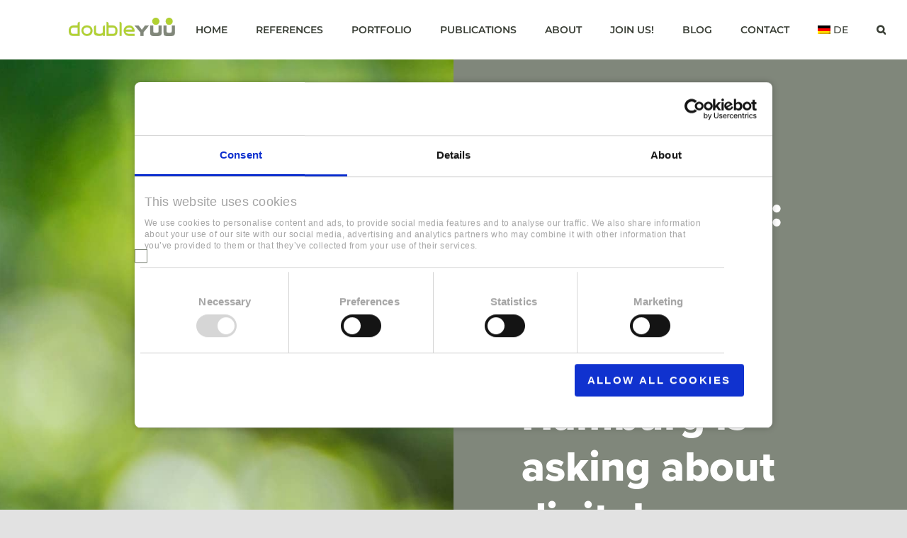

--- FILE ---
content_type: text/html; charset=UTF-8
request_url: https://doubleyuu.com/en/2020/09/01/digital-strategies-in-corporations-this-year-solutions-congress-in-hamburg-is-asking-about-digital-strategies-join-me-on-the-panel/
body_size: 25478
content:
<!DOCTYPE html>
<html class="avada-html-layout-wide avada-html-header-position-top avada-is-100-percent-template" dir="ltr" lang="en-US" prefix="og: https://ogp.me/ns#" prefix="og: http://ogp.me/ns# fb: http://ogp.me/ns/fb#">
<head><meta http-equiv="Content-Type" content="text/html; charset=utf-8"/><script>if(navigator.userAgent.match(/MSIE|Internet Explorer/i)||navigator.userAgent.match(/Trident\/7\..*?rv:11/i)){var href=document.location.href;if(!href.match(/[?&]nowprocket/)){if(href.indexOf("?")==-1){if(href.indexOf("#")==-1){document.location.href=href+"?nowprocket=1"}else{document.location.href=href.replace("#","?nowprocket=1#")}}else{if(href.indexOf("#")==-1){document.location.href=href+"&nowprocket=1"}else{document.location.href=href.replace("#","&nowprocket=1#")}}}}</script><script>(()=>{class RocketLazyLoadScripts{constructor(){this.v="2.0.3",this.userEvents=["keydown","keyup","mousedown","mouseup","mousemove","mouseover","mouseenter","mouseout","mouseleave","touchmove","touchstart","touchend","touchcancel","wheel","click","dblclick","input","visibilitychange"],this.attributeEvents=["onblur","onclick","oncontextmenu","ondblclick","onfocus","onmousedown","onmouseenter","onmouseleave","onmousemove","onmouseout","onmouseover","onmouseup","onmousewheel","onscroll","onsubmit"]}async t(){this.i(),this.o(),/iP(ad|hone)/.test(navigator.userAgent)&&this.h(),this.u(),this.l(this),this.m(),this.k(this),this.p(this),this._(),await Promise.all([this.R(),this.L()]),this.lastBreath=Date.now(),this.S(this),this.P(),this.D(),this.O(),this.M(),await this.C(this.delayedScripts.normal),await this.C(this.delayedScripts.defer),await this.C(this.delayedScripts.async),this.F("domReady"),await this.T(),await this.j(),await this.I(),this.F("windowLoad"),await this.A(),window.dispatchEvent(new Event("rocket-allScriptsLoaded")),this.everythingLoaded=!0,this.lastTouchEnd&&await new Promise((t=>setTimeout(t,500-Date.now()+this.lastTouchEnd))),this.H(),this.F("all"),this.U(),this.W()}i(){this.CSPIssue=sessionStorage.getItem("rocketCSPIssue"),document.addEventListener("securitypolicyviolation",(t=>{this.CSPIssue||"script-src-elem"!==t.violatedDirective||"data"!==t.blockedURI||(this.CSPIssue=!0,sessionStorage.setItem("rocketCSPIssue",!0))}),{isRocket:!0})}o(){window.addEventListener("pageshow",(t=>{this.persisted=t.persisted,this.realWindowLoadedFired=!0}),{isRocket:!0}),window.addEventListener("pagehide",(()=>{this.onFirstUserAction=null}),{isRocket:!0})}h(){let t;function e(e){t=e}window.addEventListener("touchstart",e,{isRocket:!0}),window.addEventListener("touchend",(function i(o){Math.abs(o.changedTouches[0].pageX-t.changedTouches[0].pageX)<10&&Math.abs(o.changedTouches[0].pageY-t.changedTouches[0].pageY)<10&&o.timeStamp-t.timeStamp<200&&(o.target.dispatchEvent(new PointerEvent("click",{target:o.target,bubbles:!0,cancelable:!0,detail:1})),event.preventDefault(),window.removeEventListener("touchstart",e,{isRocket:!0}),window.removeEventListener("touchend",i,{isRocket:!0}))}),{isRocket:!0})}q(t){this.userActionTriggered||("mousemove"!==t.type||this.firstMousemoveIgnored?"keyup"===t.type||"mouseover"===t.type||"mouseout"===t.type||(this.userActionTriggered=!0,this.onFirstUserAction&&this.onFirstUserAction()):this.firstMousemoveIgnored=!0),"click"===t.type&&t.preventDefault(),this.savedUserEvents.length>0&&(t.stopPropagation(),t.stopImmediatePropagation()),"touchstart"===this.lastEvent&&"touchend"===t.type&&(this.lastTouchEnd=Date.now()),"click"===t.type&&(this.lastTouchEnd=0),this.lastEvent=t.type,this.savedUserEvents.push(t)}u(){this.savedUserEvents=[],this.userEventHandler=this.q.bind(this),this.userEvents.forEach((t=>window.addEventListener(t,this.userEventHandler,{passive:!1,isRocket:!0})))}U(){this.userEvents.forEach((t=>window.removeEventListener(t,this.userEventHandler,{passive:!1,isRocket:!0}))),this.savedUserEvents.forEach((t=>{t.target.dispatchEvent(new window[t.constructor.name](t.type,t))}))}m(){this.eventsMutationObserver=new MutationObserver((t=>{const e="return false";for(const i of t){if("attributes"===i.type){const t=i.target.getAttribute(i.attributeName);t&&t!==e&&(i.target.setAttribute("data-rocket-"+i.attributeName,t),i.target["rocket"+i.attributeName]=new Function("event",t),i.target.setAttribute(i.attributeName,e))}"childList"===i.type&&i.addedNodes.forEach((t=>{if(t.nodeType===Node.ELEMENT_NODE)for(const i of t.attributes)this.attributeEvents.includes(i.name)&&i.value&&""!==i.value&&(t.setAttribute("data-rocket-"+i.name,i.value),t["rocket"+i.name]=new Function("event",i.value),t.setAttribute(i.name,e))}))}})),this.eventsMutationObserver.observe(document,{subtree:!0,childList:!0,attributeFilter:this.attributeEvents})}H(){this.eventsMutationObserver.disconnect(),this.attributeEvents.forEach((t=>{document.querySelectorAll("[data-rocket-"+t+"]").forEach((e=>{e.setAttribute(t,e.getAttribute("data-rocket-"+t)),e.removeAttribute("data-rocket-"+t)}))}))}k(t){Object.defineProperty(HTMLElement.prototype,"onclick",{get(){return this.rocketonclick||null},set(e){this.rocketonclick=e,this.setAttribute(t.everythingLoaded?"onclick":"data-rocket-onclick","this.rocketonclick(event)")}})}S(t){function e(e,i){let o=e[i];e[i]=null,Object.defineProperty(e,i,{get:()=>o,set(s){t.everythingLoaded?o=s:e["rocket"+i]=o=s}})}e(document,"onreadystatechange"),e(window,"onload"),e(window,"onpageshow");try{Object.defineProperty(document,"readyState",{get:()=>t.rocketReadyState,set(e){t.rocketReadyState=e},configurable:!0}),document.readyState="loading"}catch(t){console.log("WPRocket DJE readyState conflict, bypassing")}}l(t){this.originalAddEventListener=EventTarget.prototype.addEventListener,this.originalRemoveEventListener=EventTarget.prototype.removeEventListener,this.savedEventListeners=[],EventTarget.prototype.addEventListener=function(e,i,o){o&&o.isRocket||!t.B(e,this)&&!t.userEvents.includes(e)||t.B(e,this)&&!t.userActionTriggered||e.startsWith("rocket-")||t.everythingLoaded?t.originalAddEventListener.call(this,e,i,o):t.savedEventListeners.push({target:this,remove:!1,type:e,func:i,options:o})},EventTarget.prototype.removeEventListener=function(e,i,o){o&&o.isRocket||!t.B(e,this)&&!t.userEvents.includes(e)||t.B(e,this)&&!t.userActionTriggered||e.startsWith("rocket-")||t.everythingLoaded?t.originalRemoveEventListener.call(this,e,i,o):t.savedEventListeners.push({target:this,remove:!0,type:e,func:i,options:o})}}F(t){"all"===t&&(EventTarget.prototype.addEventListener=this.originalAddEventListener,EventTarget.prototype.removeEventListener=this.originalRemoveEventListener),this.savedEventListeners=this.savedEventListeners.filter((e=>{let i=e.type,o=e.target||window;return"domReady"===t&&"DOMContentLoaded"!==i&&"readystatechange"!==i||("windowLoad"===t&&"load"!==i&&"readystatechange"!==i&&"pageshow"!==i||(this.B(i,o)&&(i="rocket-"+i),e.remove?o.removeEventListener(i,e.func,e.options):o.addEventListener(i,e.func,e.options),!1))}))}p(t){let e;function i(e){return t.everythingLoaded?e:e.split(" ").map((t=>"load"===t||t.startsWith("load.")?"rocket-jquery-load":t)).join(" ")}function o(o){function s(e){const s=o.fn[e];o.fn[e]=o.fn.init.prototype[e]=function(){return this[0]===window&&t.userActionTriggered&&("string"==typeof arguments[0]||arguments[0]instanceof String?arguments[0]=i(arguments[0]):"object"==typeof arguments[0]&&Object.keys(arguments[0]).forEach((t=>{const e=arguments[0][t];delete arguments[0][t],arguments[0][i(t)]=e}))),s.apply(this,arguments),this}}if(o&&o.fn&&!t.allJQueries.includes(o)){const e={DOMContentLoaded:[],"rocket-DOMContentLoaded":[]};for(const t in e)document.addEventListener(t,(()=>{e[t].forEach((t=>t()))}),{isRocket:!0});o.fn.ready=o.fn.init.prototype.ready=function(i){function s(){parseInt(o.fn.jquery)>2?setTimeout((()=>i.bind(document)(o))):i.bind(document)(o)}return t.realDomReadyFired?!t.userActionTriggered||t.fauxDomReadyFired?s():e["rocket-DOMContentLoaded"].push(s):e.DOMContentLoaded.push(s),o([])},s("on"),s("one"),s("off"),t.allJQueries.push(o)}e=o}t.allJQueries=[],o(window.jQuery),Object.defineProperty(window,"jQuery",{get:()=>e,set(t){o(t)}})}P(){const t=new Map;document.write=document.writeln=function(e){const i=document.currentScript,o=document.createRange(),s=i.parentElement;let n=t.get(i);void 0===n&&(n=i.nextSibling,t.set(i,n));const c=document.createDocumentFragment();o.setStart(c,0),c.appendChild(o.createContextualFragment(e)),s.insertBefore(c,n)}}async R(){return new Promise((t=>{this.userActionTriggered?t():this.onFirstUserAction=t}))}async L(){return new Promise((t=>{document.addEventListener("DOMContentLoaded",(()=>{this.realDomReadyFired=!0,t()}),{isRocket:!0})}))}async I(){return this.realWindowLoadedFired?Promise.resolve():new Promise((t=>{window.addEventListener("load",t,{isRocket:!0})}))}M(){this.pendingScripts=[];this.scriptsMutationObserver=new MutationObserver((t=>{for(const e of t)e.addedNodes.forEach((t=>{"SCRIPT"!==t.tagName||t.noModule||t.isWPRocket||this.pendingScripts.push({script:t,promise:new Promise((e=>{const i=()=>{const i=this.pendingScripts.findIndex((e=>e.script===t));i>=0&&this.pendingScripts.splice(i,1),e()};t.addEventListener("load",i,{isRocket:!0}),t.addEventListener("error",i,{isRocket:!0}),setTimeout(i,1e3)}))})}))})),this.scriptsMutationObserver.observe(document,{childList:!0,subtree:!0})}async j(){await this.J(),this.pendingScripts.length?(await this.pendingScripts[0].promise,await this.j()):this.scriptsMutationObserver.disconnect()}D(){this.delayedScripts={normal:[],async:[],defer:[]},document.querySelectorAll("script[type$=rocketlazyloadscript]").forEach((t=>{t.hasAttribute("data-rocket-src")?t.hasAttribute("async")&&!1!==t.async?this.delayedScripts.async.push(t):t.hasAttribute("defer")&&!1!==t.defer||"module"===t.getAttribute("data-rocket-type")?this.delayedScripts.defer.push(t):this.delayedScripts.normal.push(t):this.delayedScripts.normal.push(t)}))}async _(){await this.L();let t=[];document.querySelectorAll("script[type$=rocketlazyloadscript][data-rocket-src]").forEach((e=>{let i=e.getAttribute("data-rocket-src");if(i&&!i.startsWith("data:")){i.startsWith("//")&&(i=location.protocol+i);try{const o=new URL(i).origin;o!==location.origin&&t.push({src:o,crossOrigin:e.crossOrigin||"module"===e.getAttribute("data-rocket-type")})}catch(t){}}})),t=[...new Map(t.map((t=>[JSON.stringify(t),t]))).values()],this.N(t,"preconnect")}async $(t){if(await this.G(),!0!==t.noModule||!("noModule"in HTMLScriptElement.prototype))return new Promise((e=>{let i;function o(){(i||t).setAttribute("data-rocket-status","executed"),e()}try{if(navigator.userAgent.includes("Firefox/")||""===navigator.vendor||this.CSPIssue)i=document.createElement("script"),[...t.attributes].forEach((t=>{let e=t.nodeName;"type"!==e&&("data-rocket-type"===e&&(e="type"),"data-rocket-src"===e&&(e="src"),i.setAttribute(e,t.nodeValue))})),t.text&&(i.text=t.text),t.nonce&&(i.nonce=t.nonce),i.hasAttribute("src")?(i.addEventListener("load",o,{isRocket:!0}),i.addEventListener("error",(()=>{i.setAttribute("data-rocket-status","failed-network"),e()}),{isRocket:!0}),setTimeout((()=>{i.isConnected||e()}),1)):(i.text=t.text,o()),i.isWPRocket=!0,t.parentNode.replaceChild(i,t);else{const i=t.getAttribute("data-rocket-type"),s=t.getAttribute("data-rocket-src");i?(t.type=i,t.removeAttribute("data-rocket-type")):t.removeAttribute("type"),t.addEventListener("load",o,{isRocket:!0}),t.addEventListener("error",(i=>{this.CSPIssue&&i.target.src.startsWith("data:")?(console.log("WPRocket: CSP fallback activated"),t.removeAttribute("src"),this.$(t).then(e)):(t.setAttribute("data-rocket-status","failed-network"),e())}),{isRocket:!0}),s?(t.fetchPriority="high",t.removeAttribute("data-rocket-src"),t.src=s):t.src="data:text/javascript;base64,"+window.btoa(unescape(encodeURIComponent(t.text)))}}catch(i){t.setAttribute("data-rocket-status","failed-transform"),e()}}));t.setAttribute("data-rocket-status","skipped")}async C(t){const e=t.shift();return e?(e.isConnected&&await this.$(e),this.C(t)):Promise.resolve()}O(){this.N([...this.delayedScripts.normal,...this.delayedScripts.defer,...this.delayedScripts.async],"preload")}N(t,e){this.trash=this.trash||[];let i=!0;var o=document.createDocumentFragment();t.forEach((t=>{const s=t.getAttribute&&t.getAttribute("data-rocket-src")||t.src;if(s&&!s.startsWith("data:")){const n=document.createElement("link");n.href=s,n.rel=e,"preconnect"!==e&&(n.as="script",n.fetchPriority=i?"high":"low"),t.getAttribute&&"module"===t.getAttribute("data-rocket-type")&&(n.crossOrigin=!0),t.crossOrigin&&(n.crossOrigin=t.crossOrigin),t.integrity&&(n.integrity=t.integrity),t.nonce&&(n.nonce=t.nonce),o.appendChild(n),this.trash.push(n),i=!1}})),document.head.appendChild(o)}W(){this.trash.forEach((t=>t.remove()))}async T(){try{document.readyState="interactive"}catch(t){}this.fauxDomReadyFired=!0;try{await this.G(),document.dispatchEvent(new Event("rocket-readystatechange")),await this.G(),document.rocketonreadystatechange&&document.rocketonreadystatechange(),await this.G(),document.dispatchEvent(new Event("rocket-DOMContentLoaded")),await this.G(),window.dispatchEvent(new Event("rocket-DOMContentLoaded"))}catch(t){console.error(t)}}async A(){try{document.readyState="complete"}catch(t){}try{await this.G(),document.dispatchEvent(new Event("rocket-readystatechange")),await this.G(),document.rocketonreadystatechange&&document.rocketonreadystatechange(),await this.G(),window.dispatchEvent(new Event("rocket-load")),await this.G(),window.rocketonload&&window.rocketonload(),await this.G(),this.allJQueries.forEach((t=>t(window).trigger("rocket-jquery-load"))),await this.G();const t=new Event("rocket-pageshow");t.persisted=this.persisted,window.dispatchEvent(t),await this.G(),window.rocketonpageshow&&window.rocketonpageshow({persisted:this.persisted})}catch(t){console.error(t)}}async G(){Date.now()-this.lastBreath>45&&(await this.J(),this.lastBreath=Date.now())}async J(){return document.hidden?new Promise((t=>setTimeout(t))):new Promise((t=>requestAnimationFrame(t)))}B(t,e){return e===document&&"readystatechange"===t||(e===document&&"DOMContentLoaded"===t||(e===window&&"DOMContentLoaded"===t||(e===window&&"load"===t||e===window&&"pageshow"===t)))}static run(){(new RocketLazyLoadScripts).t()}}RocketLazyLoadScripts.run()})();</script>
	<meta http-equiv="X-UA-Compatible" content="IE=edge" />
	
	<meta name="viewport" content="width=device-width, initial-scale=1" />
	<script type="rocketlazyloadscript" data-rocket-type="text/javascript" data-cookieconsent="ignore">
	window.dataLayer = window.dataLayer || [];

	function gtag() {
		dataLayer.push(arguments);
	}

	gtag("consent", "default", {
		ad_personalization: "denied",
		ad_storage: "denied",
		ad_user_data: "denied",
		analytics_storage: "denied",
		functionality_storage: "denied",
		personalization_storage: "denied",
		security_storage: "granted",
		wait_for_update: 500,
	});
	gtag("set", "ads_data_redaction", true);
	</script>
<script type="text/javascript"
		id="Cookiebot"
		src="https://consent.cookiebot.com/uc.js"
		data-implementation="wp"
		data-cbid="691c6f98-6750-40de-9f0e-cc6cf5fa1fb3"
						data-culture="EN"
				data-blockingmode="auto"
	></script>

		<!-- All in One SEO 4.8.7 - aioseo.com -->
	<meta name="robots" content="max-image-preview:large" />
	<meta name="author" content="Luisa Tegtmeyer"/>
	<link rel="canonical" href="https://doubleyuu.com/en/2020/09/01/digital-strategies-in-corporations-this-year-solutions-congress-in-hamburg-is-asking-about-digital-strategies-join-me-on-the-panel/" />
	<meta name="generator" content="All in One SEO (AIOSEO) 4.8.7" />
		<meta property="og:locale" content="en_US" />
		<meta property="og:site_name" content="doubleYUU - Wir machen digitale Transformationen. Erfolgreich." />
		<meta property="og:type" content="article" />
		<meta property="og:title" content="Digital strategies in corporations: This year, „Solutions“ congress in Hamburg is asking about digital strategies – Join me on the panel! - doubleYUU" />
		<meta property="og:url" content="https://doubleyuu.com/en/2020/09/01/digital-strategies-in-corporations-this-year-solutions-congress-in-hamburg-is-asking-about-digital-strategies-join-me-on-the-panel/" />
		<meta property="article:published_time" content="2020-09-01T12:13:16+00:00" />
		<meta property="article:modified_time" content="2020-09-01T12:29:02+00:00" />
		<meta name="twitter:card" content="summary_large_image" />
		<meta name="twitter:title" content="Digital strategies in corporations: This year, „Solutions“ congress in Hamburg is asking about digital strategies – Join me on the panel! - doubleYUU" />
		<script type="application/ld+json" class="aioseo-schema">
			{"@context":"https:\/\/schema.org","@graph":[{"@type":"BlogPosting","@id":"https:\/\/doubleyuu.com\/en\/2020\/09\/01\/digital-strategies-in-corporations-this-year-solutions-congress-in-hamburg-is-asking-about-digital-strategies-join-me-on-the-panel\/#blogposting","name":"Digital strategies in corporations: This year, \u201eSolutions\u201c congress in Hamburg is asking about digital strategies \u2013 Join me on the panel! - doubleYUU","headline":"Digital strategies in corporations: This year, \u201eSolutions\u201c congress in Hamburg is asking about digital strategies &#8211; Join me on the panel!","author":{"@id":"https:\/\/doubleyuu.com\/en\/author\/lpaurat\/#author"},"publisher":{"@id":"https:\/\/doubleyuu.com\/en\/#organization"},"image":{"@type":"ImageObject","url":"https:\/\/doubleyuu.com\/wp-content\/uploads\/2020\/09\/artur-luczka-loAfOVk1eNc-unsplash-2.jpg","width":1600,"height":1200},"datePublished":"2020-09-01T14:13:16+02:00","dateModified":"2020-09-01T14:29:02+02:00","inLanguage":"en-US","mainEntityOfPage":{"@id":"https:\/\/doubleyuu.com\/en\/2020\/09\/01\/digital-strategies-in-corporations-this-year-solutions-congress-in-hamburg-is-asking-about-digital-strategies-join-me-on-the-panel\/#webpage"},"isPartOf":{"@id":"https:\/\/doubleyuu.com\/en\/2020\/09\/01\/digital-strategies-in-corporations-this-year-solutions-congress-in-hamburg-is-asking-about-digital-strategies-join-me-on-the-panel\/#webpage"},"articleSection":"Blog, Optional"},{"@type":"BreadcrumbList","@id":"https:\/\/doubleyuu.com\/en\/2020\/09\/01\/digital-strategies-in-corporations-this-year-solutions-congress-in-hamburg-is-asking-about-digital-strategies-join-me-on-the-panel\/#breadcrumblist","itemListElement":[{"@type":"ListItem","@id":"https:\/\/doubleyuu.com\/en\/#listItem","position":1,"name":"Home","item":"https:\/\/doubleyuu.com\/en\/","nextItem":{"@type":"ListItem","@id":"https:\/\/doubleyuu.com\/en\/category\/blog-en\/#listItem","name":"Blog"}},{"@type":"ListItem","@id":"https:\/\/doubleyuu.com\/en\/category\/blog-en\/#listItem","position":2,"name":"Blog","item":"https:\/\/doubleyuu.com\/en\/category\/blog-en\/","nextItem":{"@type":"ListItem","@id":"https:\/\/doubleyuu.com\/en\/2020\/09\/01\/digital-strategies-in-corporations-this-year-solutions-congress-in-hamburg-is-asking-about-digital-strategies-join-me-on-the-panel\/#listItem","name":"Digital strategies in corporations: This year, \u201eSolutions\u201c congress in Hamburg is asking about digital strategies &#8211; Join me on the panel!"},"previousItem":{"@type":"ListItem","@id":"https:\/\/doubleyuu.com\/en\/#listItem","name":"Home"}},{"@type":"ListItem","@id":"https:\/\/doubleyuu.com\/en\/2020\/09\/01\/digital-strategies-in-corporations-this-year-solutions-congress-in-hamburg-is-asking-about-digital-strategies-join-me-on-the-panel\/#listItem","position":3,"name":"Digital strategies in corporations: This year, \u201eSolutions\u201c congress in Hamburg is asking about digital strategies &#8211; Join me on the panel!","previousItem":{"@type":"ListItem","@id":"https:\/\/doubleyuu.com\/en\/category\/blog-en\/#listItem","name":"Blog"}}]},{"@type":"Organization","@id":"https:\/\/doubleyuu.com\/en\/#organization","name":"doubleYUU","description":"Wir machen digitale Transformationen. Erfolgreich.","url":"https:\/\/doubleyuu.com\/en\/"},{"@type":"Person","@id":"https:\/\/doubleyuu.com\/en\/author\/lpaurat\/#author","url":"https:\/\/doubleyuu.com\/en\/author\/lpaurat\/","name":"Luisa Tegtmeyer","image":{"@type":"ImageObject","@id":"https:\/\/doubleyuu.com\/en\/2020\/09\/01\/digital-strategies-in-corporations-this-year-solutions-congress-in-hamburg-is-asking-about-digital-strategies-join-me-on-the-panel\/#authorImage","url":"https:\/\/doubleyuu.com\/wp-content\/uploads\/2020\/07\/Luisa-Paurat-96x96.jpg","width":96,"height":96,"caption":"Luisa Tegtmeyer"}},{"@type":"WebPage","@id":"https:\/\/doubleyuu.com\/en\/2020\/09\/01\/digital-strategies-in-corporations-this-year-solutions-congress-in-hamburg-is-asking-about-digital-strategies-join-me-on-the-panel\/#webpage","url":"https:\/\/doubleyuu.com\/en\/2020\/09\/01\/digital-strategies-in-corporations-this-year-solutions-congress-in-hamburg-is-asking-about-digital-strategies-join-me-on-the-panel\/","name":"Digital strategies in corporations: This year, \u201eSolutions\u201c congress in Hamburg is asking about digital strategies \u2013 Join me on the panel! - doubleYUU","inLanguage":"en-US","isPartOf":{"@id":"https:\/\/doubleyuu.com\/en\/#website"},"breadcrumb":{"@id":"https:\/\/doubleyuu.com\/en\/2020\/09\/01\/digital-strategies-in-corporations-this-year-solutions-congress-in-hamburg-is-asking-about-digital-strategies-join-me-on-the-panel\/#breadcrumblist"},"author":{"@id":"https:\/\/doubleyuu.com\/en\/author\/lpaurat\/#author"},"creator":{"@id":"https:\/\/doubleyuu.com\/en\/author\/lpaurat\/#author"},"image":{"@type":"ImageObject","url":"https:\/\/doubleyuu.com\/wp-content\/uploads\/2020\/09\/artur-luczka-loAfOVk1eNc-unsplash-2.jpg","@id":"https:\/\/doubleyuu.com\/en\/2020\/09\/01\/digital-strategies-in-corporations-this-year-solutions-congress-in-hamburg-is-asking-about-digital-strategies-join-me-on-the-panel\/#mainImage","width":1600,"height":1200},"primaryImageOfPage":{"@id":"https:\/\/doubleyuu.com\/en\/2020\/09\/01\/digital-strategies-in-corporations-this-year-solutions-congress-in-hamburg-is-asking-about-digital-strategies-join-me-on-the-panel\/#mainImage"},"datePublished":"2020-09-01T14:13:16+02:00","dateModified":"2020-09-01T14:29:02+02:00"},{"@type":"WebSite","@id":"https:\/\/doubleyuu.com\/en\/#website","url":"https:\/\/doubleyuu.com\/en\/","name":"doubleYUU","description":"Wir machen digitale Transformationen. Erfolgreich.","inLanguage":"en-US","publisher":{"@id":"https:\/\/doubleyuu.com\/en\/#organization"}}]}
		</script>
		<!-- All in One SEO -->


	<!-- This site is optimized with the Yoast SEO plugin v25.1 - https://yoast.com/wordpress/plugins/seo/ -->
	<title>Digital strategies in corporations: This year, „Solutions“ congress in Hamburg is asking about digital strategies – Join me on the panel! - doubleYUU</title>
	<meta name="description" content="I am convinced that the answer to this question depends above all on how the digital strategy is implemented. The people in the company make the difference. They need it to fill digital strategies - in the literal sense of the word - with life." />
	<link rel="canonical" href="https://doubleyuu.com/en/2020/09/01/digital-strategies-in-corporations-this-year-solutions-congress-in-hamburg-is-asking-about-digital-strategies-join-me-on-the-panel/" />
	<meta property="og:locale" content="en_US" />
	<meta property="og:type" content="article" />
	<meta property="og:title" content="Digital strategies in corporations - catalysts or brake pads?" />
	<meta property="og:description" content="I am convinced that the answer to this question depends above all on how the digital strategy is implemented. The people in the company make the difference. They need it to fill digital strategies - in the literal sense of the word - with life." />
	<meta property="og:url" content="https://doubleyuu.com/en/2020/09/01/digital-strategies-in-corporations-this-year-solutions-congress-in-hamburg-is-asking-about-digital-strategies-join-me-on-the-panel/" />
	<meta property="og:site_name" content="doubleYUU" />
	<meta property="article:published_time" content="2020-09-01T12:13:16+00:00" />
	<meta property="article:modified_time" content="2020-09-01T12:29:02+00:00" />
	<meta property="og:image" content="https://doubleyuu.com/wp-content/uploads/2020/09/artur-luczka-loAfOVk1eNc-unsplash-2.jpg" />
	<meta property="og:image:width" content="1600" />
	<meta property="og:image:height" content="1200" />
	<meta property="og:image:type" content="image/jpeg" />
	<meta name="author" content="Luisa Tegtmeyer" />
	<meta name="twitter:card" content="summary_large_image" />
	<meta name="twitter:label1" content="Written by" />
	<meta name="twitter:data1" content="Luisa Tegtmeyer" />
	<meta name="twitter:label2" content="Est. reading time" />
	<meta name="twitter:data2" content="4 minutes" />
	<script type="application/ld+json" class="yoast-schema-graph">{"@context":"https://schema.org","@graph":[{"@type":"Article","@id":"https://doubleyuu.com/en/2020/09/01/digital-strategies-in-corporations-this-year-solutions-congress-in-hamburg-is-asking-about-digital-strategies-join-me-on-the-panel/#article","isPartOf":{"@id":"https://doubleyuu.com/en/2020/09/01/digital-strategies-in-corporations-this-year-solutions-congress-in-hamburg-is-asking-about-digital-strategies-join-me-on-the-panel/"},"author":{"name":"Luisa Tegtmeyer","@id":"https://doubleyuu.com/en/#/schema/person/c2e2e8980dee5c4a911b97f748dfa239"},"headline":"Digital strategies in corporations: This year, „Solutions“ congress in Hamburg is asking about digital strategies &#8211; Join me on the panel!","datePublished":"2020-09-01T12:13:16+00:00","dateModified":"2020-09-01T12:29:02+00:00","mainEntityOfPage":{"@id":"https://doubleyuu.com/en/2020/09/01/digital-strategies-in-corporations-this-year-solutions-congress-in-hamburg-is-asking-about-digital-strategies-join-me-on-the-panel/"},"wordCount":728,"commentCount":0,"publisher":{"@id":"https://doubleyuu.com/en/#organization"},"image":{"@id":"https://doubleyuu.com/en/2020/09/01/digital-strategies-in-corporations-this-year-solutions-congress-in-hamburg-is-asking-about-digital-strategies-join-me-on-the-panel/#primaryimage"},"thumbnailUrl":"https://doubleyuu.com/wp-content/uploads/2020/09/artur-luczka-loAfOVk1eNc-unsplash-2.jpg","articleSection":["Blog"],"inLanguage":"en-US","potentialAction":[{"@type":"CommentAction","name":"Comment","target":["https://doubleyuu.com/en/2020/09/01/digital-strategies-in-corporations-this-year-solutions-congress-in-hamburg-is-asking-about-digital-strategies-join-me-on-the-panel/#respond"]}]},{"@type":"WebPage","@id":"https://doubleyuu.com/en/2020/09/01/digital-strategies-in-corporations-this-year-solutions-congress-in-hamburg-is-asking-about-digital-strategies-join-me-on-the-panel/","url":"https://doubleyuu.com/en/2020/09/01/digital-strategies-in-corporations-this-year-solutions-congress-in-hamburg-is-asking-about-digital-strategies-join-me-on-the-panel/","name":"Digital strategies in corporations - catalysts or brake pads?","isPartOf":{"@id":"https://doubleyuu.com/en/#website"},"primaryImageOfPage":{"@id":"https://doubleyuu.com/en/2020/09/01/digital-strategies-in-corporations-this-year-solutions-congress-in-hamburg-is-asking-about-digital-strategies-join-me-on-the-panel/#primaryimage"},"image":{"@id":"https://doubleyuu.com/en/2020/09/01/digital-strategies-in-corporations-this-year-solutions-congress-in-hamburg-is-asking-about-digital-strategies-join-me-on-the-panel/#primaryimage"},"thumbnailUrl":"https://doubleyuu.com/wp-content/uploads/2020/09/artur-luczka-loAfOVk1eNc-unsplash-2.jpg","datePublished":"2020-09-01T12:13:16+00:00","dateModified":"2020-09-01T12:29:02+00:00","description":"I am convinced that the answer to this question depends above all on how the digital strategy is implemented. The people in the company make the difference. They need it to fill digital strategies - in the literal sense of the word - with life.","breadcrumb":{"@id":"https://doubleyuu.com/en/2020/09/01/digital-strategies-in-corporations-this-year-solutions-congress-in-hamburg-is-asking-about-digital-strategies-join-me-on-the-panel/#breadcrumb"},"inLanguage":"en-US","potentialAction":[{"@type":"ReadAction","target":["https://doubleyuu.com/en/2020/09/01/digital-strategies-in-corporations-this-year-solutions-congress-in-hamburg-is-asking-about-digital-strategies-join-me-on-the-panel/"]}]},{"@type":"ImageObject","inLanguage":"en-US","@id":"https://doubleyuu.com/en/2020/09/01/digital-strategies-in-corporations-this-year-solutions-congress-in-hamburg-is-asking-about-digital-strategies-join-me-on-the-panel/#primaryimage","url":"https://doubleyuu.com/wp-content/uploads/2020/09/artur-luczka-loAfOVk1eNc-unsplash-2.jpg","contentUrl":"https://doubleyuu.com/wp-content/uploads/2020/09/artur-luczka-loAfOVk1eNc-unsplash-2.jpg","width":1600,"height":1200},{"@type":"BreadcrumbList","@id":"https://doubleyuu.com/en/2020/09/01/digital-strategies-in-corporations-this-year-solutions-congress-in-hamburg-is-asking-about-digital-strategies-join-me-on-the-panel/#breadcrumb","itemListElement":[{"@type":"ListItem","position":1,"name":"Home","item":"https://doubleyuu.com/en/"},{"@type":"ListItem","position":2,"name":"Digital strategies in corporations: This year, „Solutions“ congress in Hamburg is asking about digital strategies &#8211; Join me on the panel!"}]},{"@type":"WebSite","@id":"https://doubleyuu.com/en/#website","url":"https://doubleyuu.com/en/","name":"doubleYUU","description":"Wir machen digitale Transformationen. Erfolgreich.","publisher":{"@id":"https://doubleyuu.com/en/#organization"},"potentialAction":[{"@type":"SearchAction","target":{"@type":"EntryPoint","urlTemplate":"https://doubleyuu.com/en/?s={search_term_string}"},"query-input":{"@type":"PropertyValueSpecification","valueRequired":true,"valueName":"search_term_string"}}],"inLanguage":"en-US"},{"@type":"Organization","@id":"https://doubleyuu.com/en/#organization","name":"doubleYUU","url":"https://doubleyuu.com/en/","logo":{"@type":"ImageObject","inLanguage":"en-US","@id":"https://doubleyuu.com/en/#/schema/logo/image/","url":"https://doubleyuu.com/wp-content/uploads/2020/07/dy-500px.png","contentUrl":"https://doubleyuu.com/wp-content/uploads/2020/07/dy-500px.png","width":500,"height":86,"caption":"doubleYUU"},"image":{"@id":"https://doubleyuu.com/en/#/schema/logo/image/"},"sameAs":["https://www.linkedin.com/company/doubleyuu/","https://en.wikipedia.org/wiki/Willms_Buhse"]},{"@type":"Person","@id":"https://doubleyuu.com/en/#/schema/person/c2e2e8980dee5c4a911b97f748dfa239","name":"Luisa Tegtmeyer","image":{"@type":"ImageObject","inLanguage":"en-US","@id":"https://doubleyuu.com/en/#/schema/person/image/","url":"https://doubleyuu.com/wp-content/uploads/2020/07/Luisa-Paurat-96x96.jpg","contentUrl":"https://doubleyuu.com/wp-content/uploads/2020/07/Luisa-Paurat-96x96.jpg","caption":"Luisa Tegtmeyer"},"description":"Als promovierende Organisations-, Wirtschafts- und Sozialpsychologin macht Luisa Paurat vor allem durch ihre fundierte und anwendungsorientierte Herangehensweise an Transformationsprozesse und Organisationsentwicklung in Unternehmen den Unterschied. Sie fokussiert auf evidenzbasierte Lösungen, die Menschen in Organisationen betreffen.","url":"https://doubleyuu.com/en/author/lpaurat/"}]}</script>
	<!-- / Yoast SEO plugin. -->


<link rel='dns-prefetch' href='//cdnjs.cloudflare.com' />

<link rel="alternate" type="application/rss+xml" title="doubleYUU &raquo; Feed" href="https://doubleyuu.com/en/feed/" />
<link rel="alternate" type="application/rss+xml" title="doubleYUU &raquo; Comments Feed" href="https://doubleyuu.com/en/comments/feed/" />
								<link rel="icon" href="https://doubleyuu.com/wp-content/uploads/2020/06/favicon_u.png" type="image/png" />
		
					<!-- Apple Touch Icon -->
						<link rel="apple-touch-icon" sizes="180x180" href="https://doubleyuu.com/wp-content/uploads/2020/06/114x114.png" type="image/png">
		
					<!-- Android Icon -->
						<link rel="icon" sizes="192x192" href="https://doubleyuu.com/wp-content/uploads/2020/06/57x57.png" type="image/png">
		
					<!-- MS Edge Icon -->
						<meta name="msapplication-TileImage" content="https://doubleyuu.com/wp-content/uploads/2020/06/72x72.png" type="image/png">
				<link rel="alternate" type="application/rss+xml" title="doubleYUU &raquo; Digital strategies in corporations: This year, „Solutions“ congress in Hamburg is asking about digital strategies &#8211; Join me on the panel! Comments Feed" href="https://doubleyuu.com/en/2020/09/01/digital-strategies-in-corporations-this-year-solutions-congress-in-hamburg-is-asking-about-digital-strategies-join-me-on-the-panel/feed/" />
<link rel="alternate" title="oEmbed (JSON)" type="application/json+oembed" href="https://doubleyuu.com/en/wp-json/oembed/1.0/embed?url=https%3A%2F%2Fdoubleyuu.com%2Fen%2F2020%2F09%2F01%2Fdigital-strategies-in-corporations-this-year-solutions-congress-in-hamburg-is-asking-about-digital-strategies-join-me-on-the-panel%2F" />
<link rel="alternate" title="oEmbed (XML)" type="text/xml+oembed" href="https://doubleyuu.com/en/wp-json/oembed/1.0/embed?url=https%3A%2F%2Fdoubleyuu.com%2Fen%2F2020%2F09%2F01%2Fdigital-strategies-in-corporations-this-year-solutions-congress-in-hamburg-is-asking-about-digital-strategies-join-me-on-the-panel%2F&#038;format=xml" />
		<!-- This site uses the Google Analytics by MonsterInsights plugin v9.5.3 - Using Analytics tracking - https://www.monsterinsights.com/ -->
							<script type="rocketlazyloadscript" data-rocket-src="//www.googletagmanager.com/gtag/js?id=G-W6FTDL2WFX"  data-cfasync="false" data-wpfc-render="false" data-rocket-type="text/javascript" async></script>
			<script type="rocketlazyloadscript" data-cfasync="false" data-wpfc-render="false" data-rocket-type="text/javascript">
				var mi_version = '9.5.3';
				var mi_track_user = true;
				var mi_no_track_reason = '';
								var MonsterInsightsDefaultLocations = {"page_location":"https:\/\/doubleyuu.com\/en\/2020\/09\/01\/digital-strategies-in-corporations-this-year-solutions-congress-in-hamburg-is-asking-about-digital-strategies-join-me-on-the-panel\/"};
				if ( typeof MonsterInsightsPrivacyGuardFilter === 'function' ) {
					var MonsterInsightsLocations = (typeof MonsterInsightsExcludeQuery === 'object') ? MonsterInsightsPrivacyGuardFilter( MonsterInsightsExcludeQuery ) : MonsterInsightsPrivacyGuardFilter( MonsterInsightsDefaultLocations );
				} else {
					var MonsterInsightsLocations = (typeof MonsterInsightsExcludeQuery === 'object') ? MonsterInsightsExcludeQuery : MonsterInsightsDefaultLocations;
				}

								var disableStrs = [
										'ga-disable-G-W6FTDL2WFX',
									];

				/* Function to detect opted out users */
				function __gtagTrackerIsOptedOut() {
					for (var index = 0; index < disableStrs.length; index++) {
						if (document.cookie.indexOf(disableStrs[index] + '=true') > -1) {
							return true;
						}
					}

					return false;
				}

				/* Disable tracking if the opt-out cookie exists. */
				if (__gtagTrackerIsOptedOut()) {
					for (var index = 0; index < disableStrs.length; index++) {
						window[disableStrs[index]] = true;
					}
				}

				/* Opt-out function */
				function __gtagTrackerOptout() {
					for (var index = 0; index < disableStrs.length; index++) {
						document.cookie = disableStrs[index] + '=true; expires=Thu, 31 Dec 2099 23:59:59 UTC; path=/';
						window[disableStrs[index]] = true;
					}
				}

				if ('undefined' === typeof gaOptout) {
					function gaOptout() {
						__gtagTrackerOptout();
					}
				}
								window.dataLayer = window.dataLayer || [];

				window.MonsterInsightsDualTracker = {
					helpers: {},
					trackers: {},
				};
				if (mi_track_user) {
					function __gtagDataLayer() {
						dataLayer.push(arguments);
					}

					function __gtagTracker(type, name, parameters) {
						if (!parameters) {
							parameters = {};
						}

						if (parameters.send_to) {
							__gtagDataLayer.apply(null, arguments);
							return;
						}

						if (type === 'event') {
														parameters.send_to = monsterinsights_frontend.v4_id;
							var hookName = name;
							if (typeof parameters['event_category'] !== 'undefined') {
								hookName = parameters['event_category'] + ':' + name;
							}

							if (typeof MonsterInsightsDualTracker.trackers[hookName] !== 'undefined') {
								MonsterInsightsDualTracker.trackers[hookName](parameters);
							} else {
								__gtagDataLayer('event', name, parameters);
							}
							
						} else {
							__gtagDataLayer.apply(null, arguments);
						}
					}

					__gtagTracker('js', new Date());
					__gtagTracker('set', {
						'developer_id.dZGIzZG': true,
											});
					if ( MonsterInsightsLocations.page_location ) {
						__gtagTracker('set', MonsterInsightsLocations);
					}
										__gtagTracker('config', 'G-W6FTDL2WFX', {"forceSSL":"true","link_attribution":"true"} );
															window.gtag = __gtagTracker;										(function () {
						/* https://developers.google.com/analytics/devguides/collection/analyticsjs/ */
						/* ga and __gaTracker compatibility shim. */
						var noopfn = function () {
							return null;
						};
						var newtracker = function () {
							return new Tracker();
						};
						var Tracker = function () {
							return null;
						};
						var p = Tracker.prototype;
						p.get = noopfn;
						p.set = noopfn;
						p.send = function () {
							var args = Array.prototype.slice.call(arguments);
							args.unshift('send');
							__gaTracker.apply(null, args);
						};
						var __gaTracker = function () {
							var len = arguments.length;
							if (len === 0) {
								return;
							}
							var f = arguments[len - 1];
							if (typeof f !== 'object' || f === null || typeof f.hitCallback !== 'function') {
								if ('send' === arguments[0]) {
									var hitConverted, hitObject = false, action;
									if ('event' === arguments[1]) {
										if ('undefined' !== typeof arguments[3]) {
											hitObject = {
												'eventAction': arguments[3],
												'eventCategory': arguments[2],
												'eventLabel': arguments[4],
												'value': arguments[5] ? arguments[5] : 1,
											}
										}
									}
									if ('pageview' === arguments[1]) {
										if ('undefined' !== typeof arguments[2]) {
											hitObject = {
												'eventAction': 'page_view',
												'page_path': arguments[2],
											}
										}
									}
									if (typeof arguments[2] === 'object') {
										hitObject = arguments[2];
									}
									if (typeof arguments[5] === 'object') {
										Object.assign(hitObject, arguments[5]);
									}
									if ('undefined' !== typeof arguments[1].hitType) {
										hitObject = arguments[1];
										if ('pageview' === hitObject.hitType) {
											hitObject.eventAction = 'page_view';
										}
									}
									if (hitObject) {
										action = 'timing' === arguments[1].hitType ? 'timing_complete' : hitObject.eventAction;
										hitConverted = mapArgs(hitObject);
										__gtagTracker('event', action, hitConverted);
									}
								}
								return;
							}

							function mapArgs(args) {
								var arg, hit = {};
								var gaMap = {
									'eventCategory': 'event_category',
									'eventAction': 'event_action',
									'eventLabel': 'event_label',
									'eventValue': 'event_value',
									'nonInteraction': 'non_interaction',
									'timingCategory': 'event_category',
									'timingVar': 'name',
									'timingValue': 'value',
									'timingLabel': 'event_label',
									'page': 'page_path',
									'location': 'page_location',
									'title': 'page_title',
									'referrer' : 'page_referrer',
								};
								for (arg in args) {
																		if (!(!args.hasOwnProperty(arg) || !gaMap.hasOwnProperty(arg))) {
										hit[gaMap[arg]] = args[arg];
									} else {
										hit[arg] = args[arg];
									}
								}
								return hit;
							}

							try {
								f.hitCallback();
							} catch (ex) {
							}
						};
						__gaTracker.create = newtracker;
						__gaTracker.getByName = newtracker;
						__gaTracker.getAll = function () {
							return [];
						};
						__gaTracker.remove = noopfn;
						__gaTracker.loaded = true;
						window['__gaTracker'] = __gaTracker;
					})();
									} else {
										console.log("");
					(function () {
						function __gtagTracker() {
							return null;
						}

						window['__gtagTracker'] = __gtagTracker;
						window['gtag'] = __gtagTracker;
					})();
									}
			</script>
				<!-- / Google Analytics by MonsterInsights -->
		<style id='wp-img-auto-sizes-contain-inline-css' type='text/css'>
img:is([sizes=auto i],[sizes^="auto," i]){contain-intrinsic-size:3000px 1500px}
/*# sourceURL=wp-img-auto-sizes-contain-inline-css */
</style>
<link rel='stylesheet' id='wp-block-library-css' href='https://doubleyuu.com/wp-includes/css/dist/block-library/style.min.css?ver=2eb584f61917c20a5054457c740232ef' type='text/css' media='all' />
<style id='global-styles-inline-css' type='text/css'>
:root{--wp--preset--aspect-ratio--square: 1;--wp--preset--aspect-ratio--4-3: 4/3;--wp--preset--aspect-ratio--3-4: 3/4;--wp--preset--aspect-ratio--3-2: 3/2;--wp--preset--aspect-ratio--2-3: 2/3;--wp--preset--aspect-ratio--16-9: 16/9;--wp--preset--aspect-ratio--9-16: 9/16;--wp--preset--color--black: #000000;--wp--preset--color--cyan-bluish-gray: #abb8c3;--wp--preset--color--white: #ffffff;--wp--preset--color--pale-pink: #f78da7;--wp--preset--color--vivid-red: #cf2e2e;--wp--preset--color--luminous-vivid-orange: #ff6900;--wp--preset--color--luminous-vivid-amber: #fcb900;--wp--preset--color--light-green-cyan: #7bdcb5;--wp--preset--color--vivid-green-cyan: #00d084;--wp--preset--color--pale-cyan-blue: #8ed1fc;--wp--preset--color--vivid-cyan-blue: #0693e3;--wp--preset--color--vivid-purple: #9b51e0;--wp--preset--color--awb-color-1: rgba(255,255,255,1);--wp--preset--color--awb-color-2: rgba(226,226,226,1);--wp--preset--color--awb-color-3: rgba(175,209,52,1);--wp--preset--color--awb-color-4: rgba(174,208,51,1);--wp--preset--color--awb-color-5: rgba(128,135,123,1);--wp--preset--color--awb-color-6: rgba(74,78,87,1);--wp--preset--color--awb-color-7: rgba(66,67,66,1);--wp--preset--color--awb-color-8: rgba(33,41,52,1);--wp--preset--color--awb-color-custom-10: rgba(101,188,123,1);--wp--preset--color--awb-color-custom-11: rgba(249,249,251,1);--wp--preset--color--awb-color-custom-12: rgba(242,243,245,1);--wp--preset--color--awb-color-custom-13: rgba(51,51,51,1);--wp--preset--color--awb-color-custom-14: rgba(175,178,172,1);--wp--preset--color--awb-color-custom-15: rgba(222,228,218,1);--wp--preset--color--awb-color-custom-16: rgba(242,243,245,0.7);--wp--preset--color--awb-color-custom-17: rgba(158,160,164,1);--wp--preset--color--awb-color-custom-18: rgba(38,48,62,1);--wp--preset--gradient--vivid-cyan-blue-to-vivid-purple: linear-gradient(135deg,rgb(6,147,227) 0%,rgb(155,81,224) 100%);--wp--preset--gradient--light-green-cyan-to-vivid-green-cyan: linear-gradient(135deg,rgb(122,220,180) 0%,rgb(0,208,130) 100%);--wp--preset--gradient--luminous-vivid-amber-to-luminous-vivid-orange: linear-gradient(135deg,rgb(252,185,0) 0%,rgb(255,105,0) 100%);--wp--preset--gradient--luminous-vivid-orange-to-vivid-red: linear-gradient(135deg,rgb(255,105,0) 0%,rgb(207,46,46) 100%);--wp--preset--gradient--very-light-gray-to-cyan-bluish-gray: linear-gradient(135deg,rgb(238,238,238) 0%,rgb(169,184,195) 100%);--wp--preset--gradient--cool-to-warm-spectrum: linear-gradient(135deg,rgb(74,234,220) 0%,rgb(151,120,209) 20%,rgb(207,42,186) 40%,rgb(238,44,130) 60%,rgb(251,105,98) 80%,rgb(254,248,76) 100%);--wp--preset--gradient--blush-light-purple: linear-gradient(135deg,rgb(255,206,236) 0%,rgb(152,150,240) 100%);--wp--preset--gradient--blush-bordeaux: linear-gradient(135deg,rgb(254,205,165) 0%,rgb(254,45,45) 50%,rgb(107,0,62) 100%);--wp--preset--gradient--luminous-dusk: linear-gradient(135deg,rgb(255,203,112) 0%,rgb(199,81,192) 50%,rgb(65,88,208) 100%);--wp--preset--gradient--pale-ocean: linear-gradient(135deg,rgb(255,245,203) 0%,rgb(182,227,212) 50%,rgb(51,167,181) 100%);--wp--preset--gradient--electric-grass: linear-gradient(135deg,rgb(202,248,128) 0%,rgb(113,206,126) 100%);--wp--preset--gradient--midnight: linear-gradient(135deg,rgb(2,3,129) 0%,rgb(40,116,252) 100%);--wp--preset--font-size--small: 12px;--wp--preset--font-size--medium: 20px;--wp--preset--font-size--large: 24px;--wp--preset--font-size--x-large: 42px;--wp--preset--font-size--normal: 16px;--wp--preset--font-size--xlarge: 32px;--wp--preset--font-size--huge: 48px;--wp--preset--spacing--20: 0.44rem;--wp--preset--spacing--30: 0.67rem;--wp--preset--spacing--40: 1rem;--wp--preset--spacing--50: 1.5rem;--wp--preset--spacing--60: 2.25rem;--wp--preset--spacing--70: 3.38rem;--wp--preset--spacing--80: 5.06rem;--wp--preset--shadow--natural: 6px 6px 9px rgba(0, 0, 0, 0.2);--wp--preset--shadow--deep: 12px 12px 50px rgba(0, 0, 0, 0.4);--wp--preset--shadow--sharp: 6px 6px 0px rgba(0, 0, 0, 0.2);--wp--preset--shadow--outlined: 6px 6px 0px -3px rgb(255, 255, 255), 6px 6px rgb(0, 0, 0);--wp--preset--shadow--crisp: 6px 6px 0px rgb(0, 0, 0);}:where(.is-layout-flex){gap: 0.5em;}:where(.is-layout-grid){gap: 0.5em;}body .is-layout-flex{display: flex;}.is-layout-flex{flex-wrap: wrap;align-items: center;}.is-layout-flex > :is(*, div){margin: 0;}body .is-layout-grid{display: grid;}.is-layout-grid > :is(*, div){margin: 0;}:where(.wp-block-columns.is-layout-flex){gap: 2em;}:where(.wp-block-columns.is-layout-grid){gap: 2em;}:where(.wp-block-post-template.is-layout-flex){gap: 1.25em;}:where(.wp-block-post-template.is-layout-grid){gap: 1.25em;}.has-black-color{color: var(--wp--preset--color--black) !important;}.has-cyan-bluish-gray-color{color: var(--wp--preset--color--cyan-bluish-gray) !important;}.has-white-color{color: var(--wp--preset--color--white) !important;}.has-pale-pink-color{color: var(--wp--preset--color--pale-pink) !important;}.has-vivid-red-color{color: var(--wp--preset--color--vivid-red) !important;}.has-luminous-vivid-orange-color{color: var(--wp--preset--color--luminous-vivid-orange) !important;}.has-luminous-vivid-amber-color{color: var(--wp--preset--color--luminous-vivid-amber) !important;}.has-light-green-cyan-color{color: var(--wp--preset--color--light-green-cyan) !important;}.has-vivid-green-cyan-color{color: var(--wp--preset--color--vivid-green-cyan) !important;}.has-pale-cyan-blue-color{color: var(--wp--preset--color--pale-cyan-blue) !important;}.has-vivid-cyan-blue-color{color: var(--wp--preset--color--vivid-cyan-blue) !important;}.has-vivid-purple-color{color: var(--wp--preset--color--vivid-purple) !important;}.has-black-background-color{background-color: var(--wp--preset--color--black) !important;}.has-cyan-bluish-gray-background-color{background-color: var(--wp--preset--color--cyan-bluish-gray) !important;}.has-white-background-color{background-color: var(--wp--preset--color--white) !important;}.has-pale-pink-background-color{background-color: var(--wp--preset--color--pale-pink) !important;}.has-vivid-red-background-color{background-color: var(--wp--preset--color--vivid-red) !important;}.has-luminous-vivid-orange-background-color{background-color: var(--wp--preset--color--luminous-vivid-orange) !important;}.has-luminous-vivid-amber-background-color{background-color: var(--wp--preset--color--luminous-vivid-amber) !important;}.has-light-green-cyan-background-color{background-color: var(--wp--preset--color--light-green-cyan) !important;}.has-vivid-green-cyan-background-color{background-color: var(--wp--preset--color--vivid-green-cyan) !important;}.has-pale-cyan-blue-background-color{background-color: var(--wp--preset--color--pale-cyan-blue) !important;}.has-vivid-cyan-blue-background-color{background-color: var(--wp--preset--color--vivid-cyan-blue) !important;}.has-vivid-purple-background-color{background-color: var(--wp--preset--color--vivid-purple) !important;}.has-black-border-color{border-color: var(--wp--preset--color--black) !important;}.has-cyan-bluish-gray-border-color{border-color: var(--wp--preset--color--cyan-bluish-gray) !important;}.has-white-border-color{border-color: var(--wp--preset--color--white) !important;}.has-pale-pink-border-color{border-color: var(--wp--preset--color--pale-pink) !important;}.has-vivid-red-border-color{border-color: var(--wp--preset--color--vivid-red) !important;}.has-luminous-vivid-orange-border-color{border-color: var(--wp--preset--color--luminous-vivid-orange) !important;}.has-luminous-vivid-amber-border-color{border-color: var(--wp--preset--color--luminous-vivid-amber) !important;}.has-light-green-cyan-border-color{border-color: var(--wp--preset--color--light-green-cyan) !important;}.has-vivid-green-cyan-border-color{border-color: var(--wp--preset--color--vivid-green-cyan) !important;}.has-pale-cyan-blue-border-color{border-color: var(--wp--preset--color--pale-cyan-blue) !important;}.has-vivid-cyan-blue-border-color{border-color: var(--wp--preset--color--vivid-cyan-blue) !important;}.has-vivid-purple-border-color{border-color: var(--wp--preset--color--vivid-purple) !important;}.has-vivid-cyan-blue-to-vivid-purple-gradient-background{background: var(--wp--preset--gradient--vivid-cyan-blue-to-vivid-purple) !important;}.has-light-green-cyan-to-vivid-green-cyan-gradient-background{background: var(--wp--preset--gradient--light-green-cyan-to-vivid-green-cyan) !important;}.has-luminous-vivid-amber-to-luminous-vivid-orange-gradient-background{background: var(--wp--preset--gradient--luminous-vivid-amber-to-luminous-vivid-orange) !important;}.has-luminous-vivid-orange-to-vivid-red-gradient-background{background: var(--wp--preset--gradient--luminous-vivid-orange-to-vivid-red) !important;}.has-very-light-gray-to-cyan-bluish-gray-gradient-background{background: var(--wp--preset--gradient--very-light-gray-to-cyan-bluish-gray) !important;}.has-cool-to-warm-spectrum-gradient-background{background: var(--wp--preset--gradient--cool-to-warm-spectrum) !important;}.has-blush-light-purple-gradient-background{background: var(--wp--preset--gradient--blush-light-purple) !important;}.has-blush-bordeaux-gradient-background{background: var(--wp--preset--gradient--blush-bordeaux) !important;}.has-luminous-dusk-gradient-background{background: var(--wp--preset--gradient--luminous-dusk) !important;}.has-pale-ocean-gradient-background{background: var(--wp--preset--gradient--pale-ocean) !important;}.has-electric-grass-gradient-background{background: var(--wp--preset--gradient--electric-grass) !important;}.has-midnight-gradient-background{background: var(--wp--preset--gradient--midnight) !important;}.has-small-font-size{font-size: var(--wp--preset--font-size--small) !important;}.has-medium-font-size{font-size: var(--wp--preset--font-size--medium) !important;}.has-large-font-size{font-size: var(--wp--preset--font-size--large) !important;}.has-x-large-font-size{font-size: var(--wp--preset--font-size--x-large) !important;}
/*# sourceURL=global-styles-inline-css */
</style>

<style id='classic-theme-styles-inline-css' type='text/css'>
/*! This file is auto-generated */
.wp-block-button__link{color:#fff;background-color:#32373c;border-radius:9999px;box-shadow:none;text-decoration:none;padding:calc(.667em + 2px) calc(1.333em + 2px);font-size:1.125em}.wp-block-file__button{background:#32373c;color:#fff;text-decoration:none}
/*# sourceURL=/wp-includes/css/classic-themes.min.css */
</style>
<link rel='stylesheet' id='buttonizer_frontend_style-css' href='https://doubleyuu.com/wp-content/plugins/buttonizer-multifunctional-button/assets/legacy/frontend.css?v=e56c108f5ec02d28b104b0962bc469ef&#038;ver=2eb584f61917c20a5054457c740232ef' type='text/css' media='all' />
<link rel='stylesheet' id='buttonizer-icon-library-css' href='https://cdnjs.cloudflare.com/ajax/libs/font-awesome/5.15.4/css/all.min.css?ver=2eb584f61917c20a5054457c740232ef' type='text/css' media='all' integrity='sha512-1ycn6IcaQQ40/MKBW2W4Rhis/DbILU74C1vSrLJxCq57o941Ym01SwNsOMqvEBFlcgUa6xLiPY/NS5R+E6ztJQ==' crossorigin='anonymous' />
<link rel='stylesheet' id='wpml-menu-item-0-css' href='https://doubleyuu.com/wp-content/plugins/sitepress-multilingual-cms/templates/language-switchers/menu-item/style.min.css?ver=1' type='text/css' media='all' />
<link rel='stylesheet' id='fusion-dynamic-css-css' href='https://doubleyuu.com/wp-content/uploads/fusion-styles/5596941b66b40663e2e291daa20af330.min.css?ver=3.14.2' type='text/css' media='all' />
<script type="rocketlazyloadscript" data-rocket-type="text/javascript" data-rocket-src="https://doubleyuu.com/wp-content/plugins/google-analytics-for-wordpress/assets/js/frontend-gtag.min.js?ver=9.5.3" id="monsterinsights-frontend-script-js" async="async" data-wp-strategy="async"></script>
<script data-cfasync="false" data-wpfc-render="false" type="text/javascript" id='monsterinsights-frontend-script-js-extra'>/* <![CDATA[ */
var monsterinsights_frontend = {"js_events_tracking":"true","download_extensions":"doc,pdf,ppt,zip,xls,docx,pptx,xlsx","inbound_paths":"[{\"path\":\"\\\/go\\\/\",\"label\":\"affiliate\"},{\"path\":\"\\\/recommend\\\/\",\"label\":\"affiliate\"}]","home_url":"https:\/\/doubleyuu.com\/en\/","hash_tracking":"false","v4_id":"G-W6FTDL2WFX"};/* ]]> */
</script>
<script type="rocketlazyloadscript" data-rocket-type="text/javascript" data-rocket-src="https://doubleyuu.com/wp-includes/js/jquery/jquery.min.js?ver=3.7.1" id="jquery-core-js"></script>
<script type="rocketlazyloadscript" data-rocket-type="text/javascript" data-rocket-src="https://doubleyuu.com/wp-includes/js/jquery/jquery-migrate.min.js?ver=3.4.1" id="jquery-migrate-js"></script>
<link rel="https://api.w.org/" href="https://doubleyuu.com/en/wp-json/" /><link rel="alternate" title="JSON" type="application/json" href="https://doubleyuu.com/en/wp-json/wp/v2/posts/29675" /><link rel="EditURI" type="application/rsd+xml" title="RSD" href="https://doubleyuu.com/xmlrpc.php?rsd" />

<link rel='shortlink' href='https://doubleyuu.com/en/?p=29675' />
<meta name="generator" content="WPML ver:4.8.1 stt:1,3;" />
<style type="text/css" id="css-fb-visibility">@media screen and (max-width: 640px){.fusion-no-small-visibility{display:none !important;}body .sm-text-align-center{text-align:center !important;}body .sm-text-align-left{text-align:left !important;}body .sm-text-align-right{text-align:right !important;}body .sm-text-align-justify{text-align:justify !important;}body .sm-flex-align-center{justify-content:center !important;}body .sm-flex-align-flex-start{justify-content:flex-start !important;}body .sm-flex-align-flex-end{justify-content:flex-end !important;}body .sm-mx-auto{margin-left:auto !important;margin-right:auto !important;}body .sm-ml-auto{margin-left:auto !important;}body .sm-mr-auto{margin-right:auto !important;}body .fusion-absolute-position-small{position:absolute;width:100%;}.awb-sticky.awb-sticky-small{ position: sticky; top: var(--awb-sticky-offset,0); }}@media screen and (min-width: 641px) and (max-width: 1024px){.fusion-no-medium-visibility{display:none !important;}body .md-text-align-center{text-align:center !important;}body .md-text-align-left{text-align:left !important;}body .md-text-align-right{text-align:right !important;}body .md-text-align-justify{text-align:justify !important;}body .md-flex-align-center{justify-content:center !important;}body .md-flex-align-flex-start{justify-content:flex-start !important;}body .md-flex-align-flex-end{justify-content:flex-end !important;}body .md-mx-auto{margin-left:auto !important;margin-right:auto !important;}body .md-ml-auto{margin-left:auto !important;}body .md-mr-auto{margin-right:auto !important;}body .fusion-absolute-position-medium{position:absolute;width:100%;}.awb-sticky.awb-sticky-medium{ position: sticky; top: var(--awb-sticky-offset,0); }}@media screen and (min-width: 1025px){.fusion-no-large-visibility{display:none !important;}body .lg-text-align-center{text-align:center !important;}body .lg-text-align-left{text-align:left !important;}body .lg-text-align-right{text-align:right !important;}body .lg-text-align-justify{text-align:justify !important;}body .lg-flex-align-center{justify-content:center !important;}body .lg-flex-align-flex-start{justify-content:flex-start !important;}body .lg-flex-align-flex-end{justify-content:flex-end !important;}body .lg-mx-auto{margin-left:auto !important;margin-right:auto !important;}body .lg-ml-auto{margin-left:auto !important;}body .lg-mr-auto{margin-right:auto !important;}body .fusion-absolute-position-large{position:absolute;width:100%;}.awb-sticky.awb-sticky-large{ position: sticky; top: var(--awb-sticky-offset,0); }}</style>		<style type="text/css" id="wp-custom-css">
			.fusion-portfolio-post div .fusion-image-wrapper {display: none}
.kleinertext label {font-size: 0.75em; padding-left: 25px !important}


.hintergrund {background-color: #eee; padding: 10px 20px 7px 15px; margin: 5px 5px 10px -15px}
.hintergrund p {margin: 0px !important}

.hide {display: none !important}


#stellenanzeigen span {padding-bottom:9px !important}



.page-template-default #main {padding: 0px !important}

@media screen and (min-width: 950px) {
.page-template-default .festebreite {max-width: 950px !important}
}		</style>
				<script type="rocketlazyloadscript" data-rocket-type="text/javascript">
			var doc = document.documentElement;
			doc.setAttribute( 'data-useragent', navigator.userAgent );
		</script>
		
	<link rel="stylesheet" href="https://use.typekit.net/aie2mnb.css"><link rel='stylesheet' id='wpforms-classic-full-css' href='https://doubleyuu.com/wp-content/plugins/wpforms/assets/css/frontend/classic/wpforms-full.min.css?ver=1.9.7.3' type='text/css' media='all' />
<meta name="generator" content="WP Rocket 3.18.3" data-wpr-features="wpr_delay_js wpr_preload_links wpr_desktop" /></head>

<body class="wp-singular post-template-default single single-post postid-29675 single-format-standard wp-theme-Avada fusion-image-hovers fusion-pagination-sizing fusion-button_type-flat fusion-button_span-no fusion-button_gradient-linear avada-image-rollover-circle-yes avada-image-rollover-no fusion-body ltr no-tablet-sticky-header no-mobile-sticky-header no-mobile-slidingbar no-desktop-totop no-mobile-totop fusion-disable-outline fusion-sub-menu-fade mobile-logo-pos-left layout-wide-mode avada-has-boxed-modal-shadow- layout-scroll-offset-full avada-has-zero-margin-offset-top fusion-top-header menu-text-align-center mobile-menu-design-flyout fusion-show-pagination-text fusion-header-layout-v1 avada-responsive avada-footer-fx-none avada-menu-highlight-style-bottombar fusion-search-form-clean fusion-main-menu-search-overlay fusion-avatar-circle avada-dropdown-styles avada-blog-layout-grid avada-blog-archive-layout-grid avada-header-shadow-no avada-menu-icon-position-left avada-has-header-100-width avada-has-mobile-menu-search avada-has-main-nav-search-icon avada-has-breadcrumb-mobile-hidden avada-has-titlebar-hide avada-header-border-color-full-transparent avada-has-pagination-width_height avada-flyout-menu-direction-fade avada-ec-views-v1" data-awb-post-id="29675">
		<a class="skip-link screen-reader-text" href="#content">Skip to content</a>

	<div data-rocket-location-hash="1bedd667ccdb0f2ae6123868cb70086e" id="boxed-wrapper">
		
		<div data-rocket-location-hash="c748e83a99a8efa38397a49b963eb39a" id="wrapper" class="fusion-wrapper">
			<div data-rocket-location-hash="30e21cd0d1ab48664f94f36d4ec80340" id="home" style="position:relative;top:-1px;"></div>
							
					
			<header data-rocket-location-hash="6a3c4ea792bfdd798d2d351fb8fd07c9" class="fusion-header-wrapper">
				<div class="fusion-header-v1 fusion-logo-alignment fusion-logo-left fusion-sticky-menu- fusion-sticky-logo- fusion-mobile-logo-1  fusion-mobile-menu-design-flyout fusion-header-has-flyout-menu">
					<div class="fusion-header-sticky-height"></div>
<div class="fusion-header">
	<div class="fusion-row">
					<div class="fusion-header-has-flyout-menu-content">
					<div class="fusion-logo" data-margin-top="25px" data-margin-bottom="25px" data-margin-left="5.5%" data-margin-right="0px">
			<a class="fusion-logo-link"  href="https://doubleyuu.com/en/" >

						<!-- standard logo -->
			<img src="https://doubleyuu.com/wp-content/uploads/2020/06/dy-500px.png" srcset="https://doubleyuu.com/wp-content/uploads/2020/06/dy-500px.png 1x, https://doubleyuu.com/wp-content/uploads/2020/06/dy-1000.png 2x" width="500" height="86" style="max-height:86px;height:auto;" alt="doubleYUU Logo" data-retina_logo_url="https://doubleyuu.com/wp-content/uploads/2020/06/dy-1000.png" class="fusion-standard-logo" />

											<!-- mobile logo -->
				<img src="https://doubleyuu.com/wp-content/uploads/2020/06/dy-500px.png" srcset="https://doubleyuu.com/wp-content/uploads/2020/06/dy-500px.png 1x, https://doubleyuu.com/wp-content/uploads/2020/06/dy-1000.png 2x" width="500" height="86" style="max-height:86px;height:auto;" alt="doubleYUU Logo" data-retina_logo_url="https://doubleyuu.com/wp-content/uploads/2020/06/dy-1000.png" class="fusion-mobile-logo" />
			
					</a>
		</div>		<nav class="fusion-main-menu" aria-label="Main Menu"><div class="fusion-overlay-search">		<form role="search" class="searchform fusion-search-form  fusion-live-search fusion-search-form-clean" method="get" action="https://doubleyuu.com/en/">
			<div class="fusion-search-form-content">

				
				<div class="fusion-search-field search-field">
					<label><span class="screen-reader-text">Search for:</span>
													<input type="search" class="s fusion-live-search-input" name="s" id="fusion-live-search-input-0" autocomplete="off" placeholder="Search..." required aria-required="true" aria-label="Search..."/>
											</label>
				</div>
				<div class="fusion-search-button search-button">
					<input type="submit" class="fusion-search-submit searchsubmit" aria-label="Search" value="&#xf002;" />
										<div class="fusion-slider-loading"></div>
									</div>

				
			</div>


							<div class="fusion-search-results-wrapper"><div class="fusion-search-results"></div></div>
			
		</form>
		<div class="fusion-search-spacer"></div><a href="#" role="button" aria-label="Close Search" class="fusion-close-search"></a></div><ul id="menu-main-menu-english" class="fusion-menu"><li  id="menu-item-31723"  class="menu-item menu-item-type-post_type menu-item-object-page menu-item-home menu-item-31723"  data-item-id="31723"><a  href="https://doubleyuu.com/en/" class="fusion-bottombar-highlight"><span class="menu-text">HOME</span></a></li><li  id="menu-item-30400"  class="menu-item menu-item-type-post_type menu-item-object-page menu-item-30400"  data-item-id="30400"><a  href="https://doubleyuu.com/en/references/" class="fusion-bottombar-highlight"><span class="menu-text">REFERENCES</span></a></li><li  id="menu-item-30419"  class="menu-item menu-item-type-post_type menu-item-object-page menu-item-30419"  data-item-id="30419"><a  href="https://doubleyuu.com/en/portfolio/" class="fusion-bottombar-highlight"><span class="menu-text">PORTFOLIO</span></a></li><li  id="menu-item-29002"  class="menu-item menu-item-type-post_type menu-item-object-page menu-item-29002"  data-item-id="29002"><a  href="https://doubleyuu.com/en/publications/" class="fusion-bottombar-highlight"><span class="menu-text">PUBLICATIONS</span></a></li><li  id="menu-item-30278"  class="menu-item menu-item-type-post_type menu-item-object-page menu-item-30278"  data-item-id="30278"><a  href="https://doubleyuu.com/en/about-us/" class="fusion-bottombar-highlight"><span class="menu-text">ABOUT</span></a></li><li  id="menu-item-29003"  class="menu-item menu-item-type-post_type menu-item-object-page menu-item-29003"  data-item-id="29003"><a  href="https://doubleyuu.com/en/join-us/" class="fusion-bottombar-highlight"><span class="menu-text">JOIN US!</span></a></li><li  id="menu-item-30249"  class="menu-item menu-item-type-post_type menu-item-object-page menu-item-30249"  data-item-id="30249"><a  href="https://doubleyuu.com/en/blog/" class="fusion-bottombar-highlight"><span class="menu-text">BLOG</span></a></li><li  id="menu-item-30710"  class="menu-item menu-item-type-post_type menu-item-object-page menu-item-30710"  data-item-id="30710"><a  href="https://doubleyuu.com/en/contact/" class="fusion-bottombar-highlight"><span class="menu-text">CONTACT</span></a></li><li  id="menu-item-wpml-ls-2-de"  class="menu-item wpml-ls-slot-2 wpml-ls-item wpml-ls-item-de wpml-ls-menu-item wpml-ls-first-item wpml-ls-last-item menu-item-type-wpml_ls_menu_item menu-item-object-wpml_ls_menu_item menu-item-wpml-ls-2-de"  data-classes="menu-item" data-item-id="wpml-ls-2-de"><a  title="Switch to DE" href="https://doubleyuu.com/2020/09/01/digitalstrategien-in-konzernen/" class="fusion-bottombar-highlight wpml-ls-link" aria-label="Switch to DE" role="menuitem"><span class="menu-text"><img
            class="wpml-ls-flag"
            src="https://doubleyuu.com/wp-content/plugins/sitepress-multilingual-cms/res/flags/de.png"
            alt=""
            
            
    /><span class="wpml-ls-native" lang="de">DE</span></span></a></li><li class="fusion-custom-menu-item fusion-main-menu-search fusion-search-overlay"><a class="fusion-main-menu-icon" href="#" aria-label="Search" data-title="Search" title="Search" role="button" aria-expanded="false"></a></li></ul></nav><div class="fusion-mobile-navigation"><ul id="menu-main-menu-english-1" class="fusion-mobile-menu"><li   class="menu-item menu-item-type-post_type menu-item-object-page menu-item-home menu-item-31723"  data-item-id="31723"><a  href="https://doubleyuu.com/en/" class="fusion-bottombar-highlight"><span class="menu-text">HOME</span></a></li><li   class="menu-item menu-item-type-post_type menu-item-object-page menu-item-30400"  data-item-id="30400"><a  href="https://doubleyuu.com/en/references/" class="fusion-bottombar-highlight"><span class="menu-text">REFERENCES</span></a></li><li   class="menu-item menu-item-type-post_type menu-item-object-page menu-item-30419"  data-item-id="30419"><a  href="https://doubleyuu.com/en/portfolio/" class="fusion-bottombar-highlight"><span class="menu-text">PORTFOLIO</span></a></li><li   class="menu-item menu-item-type-post_type menu-item-object-page menu-item-29002"  data-item-id="29002"><a  href="https://doubleyuu.com/en/publications/" class="fusion-bottombar-highlight"><span class="menu-text">PUBLICATIONS</span></a></li><li   class="menu-item menu-item-type-post_type menu-item-object-page menu-item-30278"  data-item-id="30278"><a  href="https://doubleyuu.com/en/about-us/" class="fusion-bottombar-highlight"><span class="menu-text">ABOUT</span></a></li><li   class="menu-item menu-item-type-post_type menu-item-object-page menu-item-29003"  data-item-id="29003"><a  href="https://doubleyuu.com/en/join-us/" class="fusion-bottombar-highlight"><span class="menu-text">JOIN US!</span></a></li><li   class="menu-item menu-item-type-post_type menu-item-object-page menu-item-30249"  data-item-id="30249"><a  href="https://doubleyuu.com/en/blog/" class="fusion-bottombar-highlight"><span class="menu-text">BLOG</span></a></li><li   class="menu-item menu-item-type-post_type menu-item-object-page menu-item-30710"  data-item-id="30710"><a  href="https://doubleyuu.com/en/contact/" class="fusion-bottombar-highlight"><span class="menu-text">CONTACT</span></a></li><li   class="menu-item wpml-ls-slot-2 wpml-ls-item wpml-ls-item-de wpml-ls-menu-item wpml-ls-first-item wpml-ls-last-item menu-item-type-wpml_ls_menu_item menu-item-object-wpml_ls_menu_item menu-item-wpml-ls-2-de"  data-classes="menu-item" data-item-id="wpml-ls-2-de"><a  title="Switch to DE" href="https://doubleyuu.com/2020/09/01/digitalstrategien-in-konzernen/" class="fusion-bottombar-highlight wpml-ls-link" aria-label="Switch to DE" role="menuitem"><span class="menu-text"><img
            class="wpml-ls-flag"
            src="https://doubleyuu.com/wp-content/plugins/sitepress-multilingual-cms/res/flags/de.png"
            alt=""
            
            
    /><span class="wpml-ls-native" lang="de">DE</span></span></a></li></ul></div><div class="fusion-flyout-menu-icons fusion-flyout-mobile-menu-icons">
	
	
			<div class="fusion-flyout-search-toggle">
			<div class="fusion-toggle-icon">
				<div class="fusion-toggle-icon-line"></div>
				<div class="fusion-toggle-icon-line"></div>
				<div class="fusion-toggle-icon-line"></div>
			</div>
			<a class="fusion-icon awb-icon-search" aria-hidden="true" aria-label="Toggle Search" href="#"></a>
		</div>
	
				<a class="fusion-flyout-menu-toggle" aria-hidden="true" aria-label="Toggle Menu" href="#">
			<div class="fusion-toggle-icon-line"></div>
			<div class="fusion-toggle-icon-line"></div>
			<div class="fusion-toggle-icon-line"></div>
		</a>
	</div>

	<div class="fusion-flyout-search">
				<form role="search" class="searchform fusion-search-form  fusion-live-search fusion-search-form-clean" method="get" action="https://doubleyuu.com/en/">
			<div class="fusion-search-form-content">

				
				<div class="fusion-search-field search-field">
					<label><span class="screen-reader-text">Search for:</span>
													<input type="search" class="s fusion-live-search-input" name="s" id="fusion-live-search-input-1" autocomplete="off" placeholder="Search..." required aria-required="true" aria-label="Search..."/>
											</label>
				</div>
				<div class="fusion-search-button search-button">
					<input type="submit" class="fusion-search-submit searchsubmit" aria-label="Search" value="&#xf002;" />
										<div class="fusion-slider-loading"></div>
									</div>

				
			</div>


							<div class="fusion-search-results-wrapper"><div class="fusion-search-results"></div></div>
			
		</form>
			</div>

<div class="fusion-flyout-menu-bg"></div>

<nav class="fusion-mobile-nav-holder fusion-flyout-menu fusion-flyout-mobile-menu" aria-label="Main Menu Mobile"></nav>

							</div>
			</div>
</div>
				</div>
				<div class="fusion-clearfix"></div>
			</header>
								
							<div data-rocket-location-hash="ae09952dcb51da4b7e7510d1894525f4" id="sliders-container" class="fusion-slider-visibility">
					</div>
				
					
							
			<section data-rocket-location-hash="1ffcd8c89953bfe0cf5c6f4711a98169" class="fusion-page-title-bar fusion-tb-page-title-bar"><div class="fusion-fullwidth fullwidth-box fusion-builder-row-1 fusion-flex-container hundred-percent-fullwidth non-hundred-percent-height-scrolling fusion-no-small-visibility fusion-no-medium-visibility" style="--awb-border-radius-top-left:0px;--awb-border-radius-top-right:0px;--awb-border-radius-bottom-right:0px;--awb-border-radius-bottom-left:0px;--awb-padding-right:0px;--awb-padding-left:0px;--awb-margin-top:0px;--awb-margin-bottom:0px;--awb-min-height:950px;--awb-background-color:#80877b;--awb-flex-wrap:wrap;" ><div class="fusion-builder-row fusion-row fusion-flex-align-items-stretch fusion-flex-content-wrap" style="width:calc( 100% + 0px ) !important;max-width:calc( 100% + 0px ) !important;margin-left: calc(-0px / 2 );margin-right: calc(-0px / 2 );"><div class="fusion-layout-column fusion_builder_column fusion-builder-column-0 fusion_builder_column_1_2 1_2 fusion-flex-column fusion-column-inner-bg-wrapper" style="--awb-inner-bg-image:url(&#039;https://doubleyuu.com/wp-content/uploads/2020/09/artur-luczka-loAfOVk1eNc-unsplash-2.jpg&#039;);--awb-inner-bg-position:center center;--awb-inner-bg-size:cover;--awb-width-large:50%;--awb-margin-top-large:0px;--awb-spacing-right-large:0px;--awb-margin-bottom-large:0px;--awb-spacing-left-large:0px;--awb-width-medium:100%;--awb-order-medium:0;--awb-spacing-right-medium:0px;--awb-spacing-left-medium:0px;--awb-width-small:100%;--awb-order-small:0;--awb-spacing-right-small:0px;--awb-spacing-left-small:0px;"><span class="fusion-column-inner-bg hover-type-zoomin"><span class="fusion-column-anchor"><span class="fusion-column-inner-bg-image"></span></span></span><div class="fusion-column-wrapper fusion-column-has-shadow fusion-flex-justify-content-center fusion-content-layout-column fusion-empty-column-bg-image fusion-column-has-bg-image" data-bg-url="https://doubleyuu.com/wp-content/uploads/2020/09/artur-luczka-loAfOVk1eNc-unsplash-2.jpg"><img decoding="async" class="fusion-empty-dims-img-placeholder fusion-no-large-visibility" aria-label="artur-luczka-loAfOVk1eNc-unsplash" src="data:image/svg+xml,%3Csvg%20xmlns%3D%27http%3A%2F%2Fwww.w3.org%2F2000%2Fsvg%27%20width%3D%271600%27%20height%3D%271200%27%20viewBox%3D%270%200%201600%201200%27%3E%3Crect%20width%3D%271600%27%20height%3D%271200%27%20fill-opacity%3D%220%22%2F%3E%3C%2Fsvg%3E"></div></div><div class="fusion-layout-column fusion_builder_column fusion-builder-column-1 fusion_builder_column_1_2 1_2 fusion-flex-column" style="--awb-padding-top:4%;--awb-padding-right:15%;--awb-padding-bottom:4%;--awb-padding-left:15%;--awb-bg-color:#80877b;--awb-bg-color-hover:#80877b;--awb-bg-size:cover;--awb-width-large:50%;--awb-margin-top-large:0px;--awb-spacing-right-large:0px;--awb-margin-bottom-large:0px;--awb-spacing-left-large:0px;--awb-width-medium:100%;--awb-order-medium:0;--awb-spacing-right-medium:0px;--awb-spacing-left-medium:0px;--awb-width-small:100%;--awb-order-small:0;--awb-spacing-right-small:0px;--awb-spacing-left-small:0px;"><div class="fusion-column-wrapper fusion-column-has-shadow fusion-flex-justify-content-center fusion-content-layout-column"><div class="fusion-title title fusion-title-1 fusion-title-text fusion-title-size-one" style="--awb-text-color:#ffffff;"><div class="title-sep-container title-sep-container-left fusion-no-large-visibility fusion-no-medium-visibility fusion-no-small-visibility"><div class="title-sep sep-double sep-solid" style="border-color:#e2e2e2;"></div></div><span class="awb-title-spacer fusion-no-large-visibility fusion-no-medium-visibility fusion-no-small-visibility"></span><h1 class="fusion-title-heading title-heading-left fusion-responsive-typography-calculated" style="margin:0;--fontSize:60;line-height:1.2;">Digital strategies in corporations: This year, „Solutions“ congress in Hamburg is asking about digital strategies &#8211; Join me on the panel!</h1><span class="awb-title-spacer"></span><div class="title-sep-container title-sep-container-right"><div class="title-sep sep-double sep-solid" style="border-color:#e2e2e2;"></div></div></div><div class="fusion-text fusion-text-1 fusion-text-no-margin" style="--awb-text-color:#ffffff;--awb-margin-top:2%;--awb-margin-bottom:4%;"></div></div></div></div></div>
</section>
						<main data-rocket-location-hash="227c32242a1a73c6f5de3d1dee8147e2" id="main" class="clearfix width-100">
				<div class="fusion-row" style="max-width:100%;">

<section id="content" style="width: 100%;">
									<div id="post-29675" class="post-29675 post type-post status-publish format-standard has-post-thumbnail hentry category-blog-en">

				<div class="post-content">
					<div class="fusion-fullwidth fullwidth-box fusion-builder-row-2 hundred-percent-fullwidth non-hundred-percent-height-scrolling" style="--awb-border-radius-top-left:0px;--awb-border-radius-top-right:0px;--awb-border-radius-bottom-right:0px;--awb-border-radius-bottom-left:0px;--awb-padding-top:4%;--awb-padding-right:10%;--awb-padding-bottom:4%;--awb-padding-left:10%;--awb-margin-top:0px;--awb-margin-bottom:0px;--awb-flex-wrap:wrap;" ><div class="fusion-builder-row fusion-row"><div class="fusion-layout-column fusion_builder_column fusion-builder-column-2 fusion_builder_column_1_1 1_1 fusion-one-full fusion-column-first fusion-column-last" style="--awb-bg-size:cover;"><div class="fusion-column-wrapper fusion-column-has-shadow fusion-flex-column-wrapper-legacy"><div class="fusion-title title fusion-title-2 fusion-title-text fusion-title-size-two"><h2 class="fusion-title-heading title-heading-left fusion-responsive-typography-calculated" style="margin:0;--fontSize:40;line-height:1.2;">Digital strategies in corporations: This year, „Solutions“ congress in Hamburg is asking about digital strategies &#8211; Join me on the panel!</h2><span class="awb-title-spacer"></span><div class="title-sep-container"><div class="title-sep sep-double sep-solid" style="border-color:#e2e2e2;"></div></div></div><div class="fusion-content-tb fusion-content-tb-1"><div class="fusion-fullwidth fullwidth-box fusion-builder-row-2-1 nonhundred-percent-fullwidth non-hundred-percent-height-scrolling" style="--awb-border-radius-top-left:0px;--awb-border-radius-top-right:0px;--awb-border-radius-bottom-right:0px;--awb-border-radius-bottom-left:0px;--awb-flex-wrap:wrap;" ><div class="fusion-builder-row fusion-row"><div class="fusion-layout-column fusion_builder_column fusion-builder-column-3 fusion_builder_column_1_1 1_1 fusion-one-full fusion-column-first fusion-column-last" style="--awb-bg-size:cover;"><div class="fusion-column-wrapper fusion-column-has-shadow fusion-flex-column-wrapper-legacy"><div class="fusion-text fusion-text-2"><h5>Back to normal &#8211; at least a first step towards it.</h5>
<p>The „<a href="https://solutions.hamburg/">Solutions</a>“ congress will take place in Hamburg on September 2nd and 3rd, and compared to the previous months and the exclusively virtual events, the congress will be held in a hybrid version. This means: We can again talk and discuss face to face, but at the same time you can also attend the entire event online.</p>
<p>In addition to the exciting online and offline integration of the event, two other events are merging this year. Because the „Solutions“ is collaborating with the IT-leader congress (DILK).<br />
Together, the two topics will almost exactly coincide, which is where we at doubleYUU are heading. For that reason alone, I am delighted to be sitting on a panel this time.</p>
<h5>On Wednesday, September 2, 2020 from 3:00 p.m. to 4:30 p.m. CEST, I will be discussing the question &#8220;<a href="https://2020.solutions.hamburg/sessions/-Digitalstrategien-in-Konzernen-Katalysatoren-oder-Bremsschuhe">Digital strategies in corporations &#8211; catalysts or brake pads?</a>&#8221; with Kathrin Haug from teamX.digital, ECE CIO Roger Nolting and Christian Pfromm, CDO of the Free and Hanseatic City of Hamburg, among others.</h5>
<p>The panel will look at the influence of Covid-19 on digital strategies and try to figure out whether the pandemic is now accelerating the digital transformation or whether it is rather hindering the digital transformation and the corresponding investments.</p>
<p>There certainly is no one correct answer to this question. The world is too complex for that. But: I am convinced that the answer to the question depends above all on how the digital strategy is implemented.<br />
The people in the company make the difference. They need it to fill strategies &#8211; in the literal sense of the word &#8211; with life.</p>
<p>So how can we involve people? Develop their potential? How do we succeed in times of remote working, when many people still spend more time at home instead of in the office together?<br />
OKRs can be part of the answer to this question.</p>
<p>Of course, I&#8217;m not going to tell you exactly how this works. That&#8217;s what the „Solutions“ is for.</p>
</div><div class="fusion-clearfix"></div></div></div></div></div>
</div><div class="fusion-clearfix"></div></div></div></div></div><div class="fusion-fullwidth fullwidth-box fusion-builder-row-3 hundred-percent-fullwidth non-hundred-percent-height-scrolling fusion-equal-height-columns" style="--awb-border-radius-top-left:0px;--awb-border-radius-top-right:0px;--awb-border-radius-bottom-right:0px;--awb-border-radius-bottom-left:0px;--awb-padding-top:0px;--awb-padding-right:0px;--awb-padding-bottom:0px;--awb-padding-left:0px;--awb-margin-top:0px;--awb-margin-bottom:0px;--awb-flex-wrap:wrap;" ><div class="fusion-builder-row fusion-row"><div class="fusion-layout-column fusion_builder_column fusion-builder-column-4 fusion_builder_column_1_2 1_2 fusion-one-half fusion-column-first" style="--awb-padding-top:10%;--awb-padding-right:10%;--awb-padding-bottom:10%;--awb-padding-left:10%;--awb-bg-color:#80877b;--awb-bg-color-hover:#80877b;--awb-bg-size:cover;--awb-margin-bottom:0px;width:50%;width:calc(50% - ( ( 0px ) * 0.5 ) );margin-right: 0px;"><div class="fusion-column-wrapper fusion-column-has-shadow fusion-flex-column-wrapper-legacy"><div class="fusion-comments-tb fusion-comments-tb-1 fusion-order-comments white-comments avatar-circle" style="--awb-border-color:#ffffff;--awb-border-size:0px;--awb-padding:30px;">


		<div id="respond" class="comment-respond">
		<div class="fusion-title fusion-title-size-four"><h4 id="reply-title" class="comment-reply-title">Leave A Comment <small><a rel="nofollow" id="cancel-comment-reply-link" href="/en/2020/09/01/digital-strategies-in-corporations-this-year-solutions-congress-in-hamburg-is-asking-about-digital-strategies-join-me-on-the-panel/#respond" style="display:none;">Cancel reply</a></small></h4></div><form action="https://doubleyuu.com/wp-comments-post.php" method="post" id="commentform" class="comment-form"><div id="comment-textarea"><label class="screen-reader-text" for="comment">Comment</label><textarea name="comment" id="comment" cols="45" rows="8" aria-required="true" required="required" tabindex="0" class="textarea-comment" placeholder="Comment..."></textarea></div><input name="wpml_language_code" type="hidden" value="en" /><div id="comment-input"><input id="author" name="author" type="text" value="" placeholder="Name (required)" size="30" aria-required="true" required="required" aria-label="Name (required)"/>
<input id="email" name="email" type="email" value="" placeholder="Email (required)" size="30"  aria-required="true" required="required" aria-label="Email (required)"/>
<input id="url" name="url" type="url" value="" placeholder="Website" size="30" aria-label="URL" /></div>
<p class="comment-form-cookies-consent"><input id="wp-comment-cookies-consent" name="wp-comment-cookies-consent" type="checkbox" value="yes" /><label for="wp-comment-cookies-consent">Save my name, email, and website in this browser for the next time I comment.</label></p>
<div class="c4wp_captcha_field" style="margin-bottom: 10px;" data-nonce="0cd287a325" ><div id="c4wp_captcha_field_1" class="c4wp_captcha_field_div"></div></div><p class="form-submit"><input name="submit" type="submit" id="comment-submit" class="fusion-button fusion-button-default fusion-button-default-size" value="Post Comment" /> <input type='hidden' name='comment_post_ID' value='29675' id='comment_post_ID' />
<input type='hidden' name='comment_parent' id='comment_parent' value='0' />
</p></form>	</div><!-- #respond -->
	</div><div class="fusion-clearfix"></div></div></div><div class="fusion-layout-column fusion_builder_column fusion-builder-column-5 fusion_builder_column_1_2 1_2 fusion-one-half fusion-column-last" style="--awb-padding-top:10%;--awb-padding-right:10%;--awb-padding-bottom:10%;--awb-padding-left:10%;--awb-bg-color:#f4f8f4;--awb-bg-color-hover:#f4f8f4;--awb-bg-size:cover;--awb-margin-bottom:0px;width:50%;width:calc(50% - ( ( 0px ) * 0.5 ) );"><div class="fusion-column-wrapper fusion-column-has-shadow fusion-flex-column-wrapper-legacy"><section class="about-author fusion-author-tb fusion-author-tb-1 square"><div class=" fusion-title fusion-title-size-three sep-double sep-solid" style="margin-top:10px;margin-bottom:15px;"><h3 class="title-heading-left fusion-responsive-typography-calculated" style="margin:0;--fontSize:30;line-height:1.2;">About the Author: <a href="https://doubleyuu.com/en/author/lpaurat/">Luisa Tegtmeyer</a></h3><div class="title-sep-container"><div class="title-sep sep-double sep-solid"></div></div></div><div class="about-author-container"><div class="avatar"><img alt='Avatar photo' src='https://doubleyuu.com/wp-content/uploads/2020/07/Luisa-Paurat-72x72.jpg' srcset='https://doubleyuu.com/wp-content/uploads/2020/07/Luisa-Paurat-144x144.jpg 2x' class='avatar avatar-72 photo' height='72' width='72' /></div><div class="description">Als promovierende Organisations-, Wirtschafts- und Sozialpsychologin macht Luisa Paurat vor allem durch ihre fundierte und anwendungsorientierte Herangehensweise an Transformationsprozesse und Organisationsentwicklung in Unternehmen den Unterschied. Sie fokussiert auf evidenzbasierte Lösungen, die Menschen in Organisationen betreffen.</div></div></section><div class="fusion-clearfix"></div></div></div></div></div><div class="fusion-fullwidth fullwidth-box fusion-builder-row-4 hundred-percent-fullwidth non-hundred-percent-height-scrolling" style="--awb-border-radius-top-left:0px;--awb-border-radius-top-right:0px;--awb-border-radius-bottom-right:0px;--awb-border-radius-bottom-left:0px;--awb-padding-top:4%;--awb-padding-right:10%;--awb-padding-bottom:4%;--awb-padding-left:10%;--awb-margin-top:0px;--awb-margin-bottom:0px;--awb-flex-wrap:wrap;" ><div class="fusion-builder-row fusion-row"><div class="fusion-layout-column fusion_builder_column fusion-builder-column-6 fusion_builder_column_1_1 1_1 fusion-one-full fusion-column-first fusion-column-last" style="--awb-bg-size:cover;--awb-margin-bottom:0px;"><div class="fusion-column-wrapper fusion-column-has-shadow fusion-flex-column-wrapper-legacy"><div class="fusion-text fusion-text-3"><h6 style="text-align: center;"><mark class="fusion-highlight custom-textcolor highlight_titles highlight1 awb-highlight-background" style="--awb-color:#ffffff;--awb-text-color:#424342;">BLOG</mark></h6>
</div><div class="fusion-text fusion-text-4"><h2 style="text-align: center;">Further insights from the experts from the practice.<span style="color: #aed033;"> Inspiring.</span></h2>
</div><section class="related-posts single-related-posts fusion-related-tb fusion-related-tb-1" style="margin-top:0px;margin-right:0px;margin-bottom:0px;margin-left:0px;"><div class="awb-carousel awb-swiper awb-swiper-carousel fusion-carousel-title-below-image" style="--awb-column-spacing:30px;" data-imagesize="fixed" data-metacontent="yes" data-autoplay="no" data-touchscroll="yes" data-columns="4" data-itemmargin="30px" data-itemwidth="180"><div class="swiper-wrapper"><div class="swiper-slide" ><div class="fusion-carousel-item-wrapper"><div  class="fusion-image-wrapper fusion-image-size-fixed" aria-haspopup="true">
							<a href="https://doubleyuu.com/en/2020/08/04/13-impressive-statements-on-how-managers-and-teams-experience-steering-using-okrs/" aria-label="13 impressive statements how managers and teams experience steering using OKR">
								<img fetchpriority="high" decoding="async" src="https://doubleyuu.com/wp-content/uploads/2020/08/Team_-500x383.jpg" srcset="https://doubleyuu.com/wp-content/uploads/2020/08/Team_-500x383.jpg 1x, https://doubleyuu.com/wp-content/uploads/2020/08/Team_-500x383@2x.jpg 2x" width="500" height="383" alt="13 impressive statements how managers and teams experience steering using OKR" />
				</a>
							</div>
<h4 class="fusion-carousel-title"><a class="fusion-related-posts-title-link" href="https://doubleyuu.com/en/2020/08/04/13-impressive-statements-on-how-managers-and-teams-experience-steering-using-okrs/" target="_self" title="13 impressive statements how managers and teams experience steering using OKR">13 impressive statements how managers and teams experience steering using OKR</a></h4><div class="fusion-carousel-meta"><span class="fusion-date">4. August 2020</span><span class="fusion-inline-sep">|</span><span><a href="https://doubleyuu.com/en/2020/08/04/13-impressive-statements-on-how-managers-and-teams-experience-steering-using-okrs/#respond">0 Comments</a></span></div><!-- fusion-carousel-meta --></div><!-- fusion-carousel-item-wrapper --></div><div class="swiper-slide" ><div class="fusion-carousel-item-wrapper"><div  class="fusion-image-wrapper fusion-image-size-fixed" aria-haspopup="true">
							<a href="https://doubleyuu.com/en/2020/07/29/post-corona-development-of-organizations-okrs-offer-security-in-uncertain-times/" aria-label="Post-Corona development of organizations: OKRs offer security in uncertain times">
								<img decoding="async" src="https://doubleyuu.com/wp-content/uploads/2020/06/OKR-500x383.jpg" srcset="https://doubleyuu.com/wp-content/uploads/2020/06/OKR-500x383.jpg 1x, https://doubleyuu.com/wp-content/uploads/2020/06/OKR-500x383@2x.jpg 2x" width="500" height="383" alt="Post-Corona development of organizations: OKRs offer security in uncertain times" />
				</a>
							</div>
<h4 class="fusion-carousel-title"><a class="fusion-related-posts-title-link" href="https://doubleyuu.com/en/2020/07/29/post-corona-development-of-organizations-okrs-offer-security-in-uncertain-times/" target="_self" title="Post-Corona development of organizations: OKRs offer security in uncertain times">Post-Corona development of organizations: OKRs offer security in uncertain times</a></h4><div class="fusion-carousel-meta"><span class="fusion-date">29. July 2020</span><span class="fusion-inline-sep">|</span><span><a href="https://doubleyuu.com/en/2020/07/29/post-corona-development-of-organizations-okrs-offer-security-in-uncertain-times/#respond">0 Comments</a></span></div><!-- fusion-carousel-meta --></div><!-- fusion-carousel-item-wrapper --></div><div class="swiper-slide" ><div class="fusion-carousel-item-wrapper"><div  class="fusion-image-wrapper fusion-image-size-fixed" aria-haspopup="true">
							<a href="https://doubleyuu.com/en/2019/02/26/best-practice-knf-digital-accelerator-the-key-to-success-in-digital-transformation-for-family-owned-enterprises/" aria-label="Best Practice KNF Digital Accelerator: The key to success in digital transformation for family-owned enterprises">
								<img decoding="async" src="https://doubleyuu.com/wp-content/uploads/2019/02/KNF-500x383.jpg" srcset="https://doubleyuu.com/wp-content/uploads/2019/02/KNF-500x383.jpg 1x, https://doubleyuu.com/wp-content/uploads/2019/02/KNF-500x383@2x.jpg 2x" width="500" height="383" alt="Best Practice KNF Digital Accelerator: The key to success in digital transformation for family-owned enterprises" />
				</a>
							</div>
<h4 class="fusion-carousel-title"><a class="fusion-related-posts-title-link" href="https://doubleyuu.com/en/2019/02/26/best-practice-knf-digital-accelerator-the-key-to-success-in-digital-transformation-for-family-owned-enterprises/" target="_self" title="Best Practice KNF Digital Accelerator: The key to success in digital transformation for family-owned enterprises">Best Practice KNF Digital Accelerator: The key to success in digital transformation for family-owned enterprises</a></h4><div class="fusion-carousel-meta"><span class="fusion-date">26. February 2019</span><span class="fusion-inline-sep">|</span><span><a href="https://doubleyuu.com/en/2019/02/26/best-practice-knf-digital-accelerator-the-key-to-success-in-digital-transformation-for-family-owned-enterprises/#respond">0 Comments</a></span></div><!-- fusion-carousel-meta --></div><!-- fusion-carousel-item-wrapper --></div><div class="swiper-slide" ><div class="fusion-carousel-item-wrapper"><div  class="fusion-image-wrapper fusion-image-size-fixed" aria-haspopup="true">
							<a href="https://doubleyuu.com/en/2018/12/12/why-german-media-house-axel-springer-is-not-a-good-example-of-digital-transformation-and-why-you-should-rather-look-at-bosch-for-inspiration/" aria-label="Why German media house Axel Springer is not a good example of digital transformation. Look at Bosch instead!">
								<img decoding="async" src="https://doubleyuu.com/wp-content/uploads/2018/12/Aspringer-500x383.jpg" srcset="https://doubleyuu.com/wp-content/uploads/2018/12/Aspringer-500x383.jpg 1x, https://doubleyuu.com/wp-content/uploads/2018/12/Aspringer-500x383@2x.jpg 2x" width="500" height="383" alt="Why German media house Axel Springer is not a good example of digital transformation. Look at Bosch instead!" />
				</a>
							</div>
<h4 class="fusion-carousel-title"><a class="fusion-related-posts-title-link" href="https://doubleyuu.com/en/2018/12/12/why-german-media-house-axel-springer-is-not-a-good-example-of-digital-transformation-and-why-you-should-rather-look-at-bosch-for-inspiration/" target="_self" title="Why German media house Axel Springer is not a good example of digital transformation. Look at Bosch instead!">Why German media house Axel Springer is not a good example of digital transformation. Look at Bosch instead!</a></h4><div class="fusion-carousel-meta"><span class="fusion-date">12. December 2018</span><span class="fusion-inline-sep">|</span><span><a href="https://doubleyuu.com/en/2018/12/12/why-german-media-house-axel-springer-is-not-a-good-example-of-digital-transformation-and-why-you-should-rather-look-at-bosch-for-inspiration/#respond">0 Comments</a></span></div><!-- fusion-carousel-meta --></div><!-- fusion-carousel-item-wrapper --></div></div><!-- swiper-wrapper --></div><!-- fusion-carousel --></section><!-- related-posts --><div class="fusion-clearfix"></div></div></div></div></div>
				</div>
			</div>
			</section>
						
					</div>  <!-- fusion-row -->
				</main>  <!-- #main -->
				
				
								
					<div class="fusion-tb-footer fusion-footer"><div class="fusion-footer-widget-area fusion-widget-area"><div class="fusion-fullwidth fullwidth-box fusion-builder-row-5 hundred-percent-fullwidth non-hundred-percent-height-scrolling fusion-no-small-visibility fusion-no-medium-visibility yuu-footer" style="--awb-border-radius-top-left:0px;--awb-border-radius-top-right:0px;--awb-border-radius-bottom-right:0px;--awb-border-radius-bottom-left:0px;--awb-padding-top:4%;--awb-padding-right:10%;--awb-padding-bottom:1%;--awb-padding-left:8%;--awb-background-color:#80877b;--awb-flex-wrap:wrap;" ><div class="fusion-builder-row fusion-row"><div class="fusion-layout-column fusion_builder_column fusion-builder-column-7 fusion_builder_column_2_5 2_5 fusion-two-fifth fusion-column-first" style="--awb-bg-size:cover;width:40%;width:calc(40% - ( ( 4% + 4% ) * 0.4 ) );margin-right: 4%;"><div class="fusion-column-wrapper fusion-column-has-shadow fusion-flex-column-wrapper-legacy"><div class="fusion-image-element in-legacy-container" style="--awb-max-width:300px;--awb-caption-title-font-family:var(--h2_typography-font-family);--awb-caption-title-font-weight:var(--h2_typography-font-weight);--awb-caption-title-font-style:var(--h2_typography-font-style);--awb-caption-title-size:var(--h2_typography-font-size);--awb-caption-title-transform:var(--h2_typography-text-transform);--awb-caption-title-line-height:var(--h2_typography-line-height);--awb-caption-title-letter-spacing:var(--h2_typography-letter-spacing);"><span class=" fusion-imageframe imageframe-none imageframe-1 hover-type-none"><img decoding="async" width="1000" height="172" title="footer-logo-1000" src="https://doubleyuu.com/wp-content/uploads/2020/05/footer-logo-1000.png" alt class="img-responsive wp-image-14904" srcset="https://doubleyuu.com/wp-content/uploads/2020/05/footer-logo-1000-200x34.png 200w, https://doubleyuu.com/wp-content/uploads/2020/05/footer-logo-1000-400x69.png 400w, https://doubleyuu.com/wp-content/uploads/2020/05/footer-logo-1000-600x103.png 600w, https://doubleyuu.com/wp-content/uploads/2020/05/footer-logo-1000-800x138.png 800w, https://doubleyuu.com/wp-content/uploads/2020/05/footer-logo-1000.png 1000w" sizes="(max-width: 1024px) 100vw, (max-width: 1919px) 600px,(min-width: 1920px) 40vw" /></span></div><div class="fusion-text fusion-text-5"><p><span style="color: #dee4da;">We are the leading management consultancy for large corporations and ambitious medium-sized companies. We lead you and your company into a successful, digital future.</span></p>
<p><span style="color: #dee4da;">SUBSCRIBE TO OUR NEWSLETTER</span></p>
<div class="wpforms-container wpforms-container-full" id="wpforms-29011"><form id="wpforms-form-29011" class="wpforms-validate wpforms-form wpforms-ajax-form" data-formid="29011" method="post" enctype="multipart/form-data" action="/en/2020/09/01/digital-strategies-in-corporations-this-year-solutions-congress-in-hamburg-is-asking-about-digital-strategies-join-me-on-the-panel/" data-token="6e2f377eb81c55948bd58db2f083abc3" data-token-time="1769072132"><noscript class="wpforms-error-noscript">Please enable JavaScript in your browser to complete this form.</noscript><div class="wpforms-field-container"><div id="wpforms-29011-field_1-container" class="wpforms-field wpforms-field-email" data-field-id="1"><label class="wpforms-field-label wpforms-label-hide" for="wpforms-29011-field_1">Email <span class="wpforms-required-label">*</span></label><input type="email" id="wpforms-29011-field_1" class="wpforms-field-large wpforms-field-required" name="wpforms[fields][1]" placeholder="Email address" spellcheck="false" required></div><div id="wpforms-29011-field_2-container" class="wpforms-field wpforms-field-gdpr-checkbox" data-field-id="2"><label class="wpforms-field-label wpforms-label-hide">DSGVO-Einverständnis <span class="wpforms-required-label">*</span></label><ul id="wpforms-29011-field_2" class="wpforms-field-required"><li class="choice-1"><input type="checkbox" id="wpforms-29011-field_2_1" name="wpforms[fields][2][]" value="Yes, I agree to have  doubleYUU GmbH &amp; Co. KG send me regular information by e-mail about digital transformation. I can revoke my consent at any point in the future." required ><label class="wpforms-field-label-inline" for="wpforms-29011-field_2_1">Yes, I agree to have  doubleYUU GmbH &amp; Co. KG send me regular information by e-mail about digital transformation. I can revoke my consent at any point in the future. <span class="wpforms-required-label">*</span></label></li></ul></div><div id="wpforms-29011-field_3-container" class="wpforms-field wpforms-field-gdpr-checkbox" data-field-id="3"><label class="wpforms-field-label wpforms-label-hide">DSGVO-Einverständnis <span class="wpforms-required-label">*</span></label><ul id="wpforms-29011-field_3" class="wpforms-field-required"><li class="choice-1"><input type="checkbox" id="wpforms-29011-field_3_1" name="wpforms[fields][3][]" value="Yes, I have acknowledged the &lt;a href=&quot;https://doubleyuu.com/datenschutz/&quot; style=&quot;color:#aed033&quot;&gt;privacy policy&lt;/a&gt;." required ><label class="wpforms-field-label-inline" for="wpforms-29011-field_3_1">Yes, I have acknowledged the <a href="https://doubleyuu.com/datenschutz/" style="color:#aed033">privacy policy</a>. <span class="wpforms-required-label">*</span></label></li></ul></div><div id="wpforms-29011-field_4-container" class="wpforms-field wpforms-field-hidden" data-field-id="4"><input type="hidden" id="wpforms-29011-field_4" name="wpforms[fields][4]" value="3.20.225.140"></div></div><!-- .wpforms-field-container --><div class="wpforms-field wpforms-field-hp"><label for="wpforms-29011-field-hp" class="wpforms-field-label">Name</label><input type="text" name="wpforms[hp]" id="wpforms-29011-field-hp" class="wpforms-field-medium"></div><div class="wpforms-submit-container" ><input type="hidden" name="wpforms[id]" value="29011"><input type="hidden" name="page_title" value="Digital strategies in corporations: This year, „Solutions“ congress in Hamburg is asking about digital strategies &#8211; Join me on the panel!"><input type="hidden" name="page_url" value="https://doubleyuu.com/en/2020/09/01/digital-strategies-in-corporations-this-year-solutions-congress-in-hamburg-is-asking-about-digital-strategies-join-me-on-the-panel/"><input type="hidden" name="url_referer" value=""><input type="hidden" name="page_id" value="29675"><input type="hidden" name="wpforms[post_id]" value="29675"><button type="submit" name="wpforms[submit]" id="wpforms-submit-29011" class="wpforms-submit" data-alt-text="Sending..." data-submit-text="Submit" aria-live="assertive" value="wpforms-submit">Submit</button><img decoding="async" src="https://doubleyuu.com/wp-content/plugins/wpforms/assets/images/submit-spin.svg" class="wpforms-submit-spinner" style="display: none;" width="26" height="26" alt="Loading"></div></form></div>  <!-- .wpforms-container -->
</div><div class="fusion-clearfix"></div></div></div><div class="fusion-layout-column fusion_builder_column fusion-builder-column-8 fusion_builder_column_2_5 2_5 fusion-two-fifth" style="--awb-padding-left:25%;--awb-bg-size:cover;width:40%;width:calc(40% - ( ( 4% + 4% ) * 0.4 ) );margin-right: 4%;"><div class="fusion-column-wrapper fusion-column-has-shadow fusion-flex-column-wrapper-legacy"><div class="fusion-widget-area awb-widget-area-element fusion-widget-area-1 fusion-content-widget-area" style="--awb-title-size:16px;--awb-background-color:rgba(255,255,255,0);--awb-title-color:#dee4da;--awb-padding:0px 0px 0px 0px;"><section id="nav_menu-2" class="fusion-footer-widget-column widget widget_nav_menu" style="border-style: solid;border-color:transparent;border-width:0px;"><h4 class="widget-title">NAVIGATION</h4><div class="menu-footer-menu-english-container"><ul id="menu-footer-menu-english" class="menu"><li id="menu-item-29248" class="menu-item menu-item-type-post_type menu-item-object-page menu-item-29248"><a href="https://doubleyuu.com/en/join-us/">Join us!</a></li>
</ul></div><div style="clear:both;"></div></section><div class="fusion-additional-widget-content"></div></div><div class="fusion-clearfix"></div></div></div><div class="fusion-layout-column fusion_builder_column fusion-builder-column-9 fusion_builder_column_1_5 1_5 fusion-one-fifth fusion-column-last yf2" style="--awb-bg-size:cover;width:20%;width:calc(20% - ( ( 4% + 4% ) * 0.2 ) );"><div class="fusion-column-wrapper fusion-column-has-shadow fusion-flex-column-wrapper-legacy"><div class="fusion-widget-area awb-widget-area-element fusion-widget-area-2 fusion-content-widget-area" style="--awb-title-size:16px;--awb-title-color:#dee4da;--awb-padding:0px 0px 0px 0px;"><section id="text-4" class="fusion-footer-widget-column widget widget_text" style="border-style: solid;border-color:transparent;border-width:0px;"><h4 class="widget-title">CONTACT DETAILS</h4>			<div class="textwidget"></div>
		<div style="clear:both;"></div></section><div class="fusion-additional-widget-content"></div></div><div class="fusion-text fusion-text-6"><div class="fusion-fa-align-left"><i class="fb-icon-element-1 fb-icon-element fontawesome-icon fa-map-marker-alt fas circle-no" style="--awb-iconcolor:#aed033;--awb-iconcolor-hover:#aed033;--awb-font-size:12px;--awb-margin-top:0.75em;--awb-margin-right:1em;"></i></div>
<p><span style="color: #dee4da;">Keplerstraße 17<br />
22763 Hamburg</span></p>
<div class="fusion-fa-align-left"><i class="fb-icon-element-2 fb-icon-element fontawesome-icon fa-phone-alt fas circle-no" style="--awb-iconcolor:#aed033;--awb-iconcolor-hover:#aed033;--awb-font-size:12px;--awb-margin-top:0.75em;--awb-margin-right:1em;"></i></div>
<p><span style="color: #dee4da;"><a style="color: #dee4da;" href="tel:+494033429594">+49 (0)40 33429594</a></span></p>
<div class="fusion-fa-align-left"><i class="fb-icon-element-3 fb-icon-element fontawesome-icon fa-envelope fas circle-no" style="--awb-iconcolor:#aed033;--awb-iconcolor-hover:#aed033;--awb-font-size:12px;--awb-margin-top:0.75em;--awb-margin-right:1em;"></i></div>
<p><span style="color: #dee4da;"><a style="color: #dee4da;" href="mailto:info@doubleyuu.com">info@doubleyuu.com</a></span></p>
<div class="fusion-fa-align-left"><i class="fb-icon-element-4 fb-icon-element fontawesome-icon fa-linkedin-in fab circle-no" style="--awb-iconcolor:#aed033;--awb-iconcolor-hover:#aed033;--awb-font-size:12px;--awb-margin-top:0.75em;--awb-margin-right:1em;"></i></div>
<p><span style="color: #dee4da;"><a style="color: #dee4da;" href="https://www.linkedin.com/company/doubleyuu/" target="_blank" rel="noopener noreferrer">Follow us!</a></span></p>
</div><div class="fusion-clearfix"></div></div></div><div class="fusion-layout-column fusion_builder_column fusion-builder-column-10 fusion_builder_column_1_1 1_1 fusion-one-full fusion-column-first fusion-column-last" style="--awb-bg-size:cover;--awb-margin-bottom:0px;"><div class="fusion-column-wrapper fusion-column-has-shadow fusion-flex-column-wrapper-legacy"><p style="text-align: center;"><span style="color: #dee4da;">© 2021 doubleYUU | <a style="color: #dee4da;" href="https://doubleyuu.com/impressum/">Impressum</a> | <a style="color: #dee4da;" href="https://doubleyuu.com/datenschutz/">Datenschutz</a></span></p><div class="fusion-clearfix"></div></div></div></div></div><div class="fusion-fullwidth fullwidth-box fusion-builder-row-6 hundred-percent-fullwidth non-hundred-percent-height-scrolling fusion-no-large-visibility yuu-footer" style="--awb-border-radius-top-left:0px;--awb-border-radius-top-right:0px;--awb-border-radius-bottom-right:0px;--awb-border-radius-bottom-left:0px;--awb-padding-top:8%;--awb-padding-right:8%;--awb-padding-bottom:2%;--awb-padding-left:8%;--awb-background-color:#80877b;--awb-flex-wrap:wrap;" ><div class="fusion-builder-row fusion-row"><div class="fusion-layout-column fusion_builder_column fusion-builder-column-11 fusion_builder_column_1_2 1_2 fusion-one-half fusion-column-first" style="--awb-bg-size:cover;--awb-margin-bottom:0px;width:50%;width:calc(50% - ( ( 4% ) * 0.5 ) );margin-right: 4%;"><div class="fusion-column-wrapper fusion-column-has-shadow fusion-flex-column-wrapper-legacy"><div class="fusion-image-element in-legacy-container" style="--awb-max-width:300px;--awb-caption-title-font-family:var(--h2_typography-font-family);--awb-caption-title-font-weight:var(--h2_typography-font-weight);--awb-caption-title-font-style:var(--h2_typography-font-style);--awb-caption-title-size:var(--h2_typography-font-size);--awb-caption-title-transform:var(--h2_typography-text-transform);--awb-caption-title-line-height:var(--h2_typography-line-height);--awb-caption-title-letter-spacing:var(--h2_typography-letter-spacing);"><span class=" fusion-imageframe imageframe-none imageframe-2 hover-type-none"><img decoding="async" width="1000" height="172" title="footer-logo-1000" src="https://doubleyuu.com/wp-content/uploads/2020/05/footer-logo-1000.png" alt class="img-responsive wp-image-14904" srcset="https://doubleyuu.com/wp-content/uploads/2020/05/footer-logo-1000-200x34.png 200w, https://doubleyuu.com/wp-content/uploads/2020/05/footer-logo-1000-400x69.png 400w, https://doubleyuu.com/wp-content/uploads/2020/05/footer-logo-1000-600x103.png 600w, https://doubleyuu.com/wp-content/uploads/2020/05/footer-logo-1000-800x138.png 800w, https://doubleyuu.com/wp-content/uploads/2020/05/footer-logo-1000.png 1000w" sizes="(max-width: 1024px) 100vw, (max-width: 1919px) 800px,(min-width: 1920px) 50vw" /></span></div><div class="fusion-text fusion-text-7"><p><span style="color: #dee4da;">We are the leading management consultancy for large corporations and ambitious medium-sized companies. We lead you and your company into a successful digital future.</span></p>
<p><span style="color: #dee4da;">SUBSCRIBE TO OUR NEWSLETTER</span></p>
<div class="wpforms-container wpforms-container-full" id="wpforms-29011"><form id="wpforms-form-29011" class="wpforms-validate wpforms-form wpforms-ajax-form" data-formid="29011" method="post" enctype="multipart/form-data" action="/en/2020/09/01/digital-strategies-in-corporations-this-year-solutions-congress-in-hamburg-is-asking-about-digital-strategies-join-me-on-the-panel/" data-token="6e2f377eb81c55948bd58db2f083abc3" data-token-time="1769072132"><noscript class="wpforms-error-noscript">Please enable JavaScript in your browser to complete this form.</noscript><div class="wpforms-field-container"><div id="wpforms-29011-field_1-container" class="wpforms-field wpforms-field-email" data-field-id="1"><label class="wpforms-field-label wpforms-label-hide" for="wpforms-29011-field_1">Email <span class="wpforms-required-label">*</span></label><input type="email" id="wpforms-29011-field_1" class="wpforms-field-large wpforms-field-required" name="wpforms[fields][1]" placeholder="Email address" spellcheck="false" required></div><div id="wpforms-29011-field_2-container" class="wpforms-field wpforms-field-gdpr-checkbox" data-field-id="2"><label class="wpforms-field-label wpforms-label-hide">DSGVO-Einverständnis <span class="wpforms-required-label">*</span></label><ul id="wpforms-29011-field_2" class="wpforms-field-required"><li class="choice-1"><input type="checkbox" id="wpforms-29011-field_2_1" name="wpforms[fields][2][]" value="Yes, I agree to have  doubleYUU GmbH &amp; Co. KG send me regular information by e-mail about digital transformation. I can revoke my consent at any point in the future." required ><label class="wpforms-field-label-inline" for="wpforms-29011-field_2_1">Yes, I agree to have  doubleYUU GmbH &amp; Co. KG send me regular information by e-mail about digital transformation. I can revoke my consent at any point in the future. <span class="wpforms-required-label">*</span></label></li></ul></div><div id="wpforms-29011-field_3-container" class="wpforms-field wpforms-field-gdpr-checkbox" data-field-id="3"><label class="wpforms-field-label wpforms-label-hide">DSGVO-Einverständnis <span class="wpforms-required-label">*</span></label><ul id="wpforms-29011-field_3" class="wpforms-field-required"><li class="choice-1"><input type="checkbox" id="wpforms-29011-field_3_1" name="wpforms[fields][3][]" value="Yes, I have acknowledged the &lt;a href=&quot;https://doubleyuu.com/datenschutz/&quot; style=&quot;color:#aed033&quot;&gt;privacy policy&lt;/a&gt;." required ><label class="wpforms-field-label-inline" for="wpforms-29011-field_3_1">Yes, I have acknowledged the <a href="https://doubleyuu.com/datenschutz/" style="color:#aed033">privacy policy</a>. <span class="wpforms-required-label">*</span></label></li></ul></div><div id="wpforms-29011-field_4-container" class="wpforms-field wpforms-field-hidden" data-field-id="4"><input type="hidden" id="wpforms-29011-field_4" name="wpforms[fields][4]" value="3.20.225.140"></div></div><!-- .wpforms-field-container --><div class="wpforms-field wpforms-field-hp"><label for="wpforms-29011-field-hp" class="wpforms-field-label">Message</label><input type="text" name="wpforms[hp]" id="wpforms-29011-field-hp" class="wpforms-field-medium"></div><div class="wpforms-submit-container" ><input type="hidden" name="wpforms[id]" value="29011"><input type="hidden" name="page_title" value="Digital strategies in corporations: This year, „Solutions“ congress in Hamburg is asking about digital strategies &#8211; Join me on the panel!"><input type="hidden" name="page_url" value="https://doubleyuu.com/en/2020/09/01/digital-strategies-in-corporations-this-year-solutions-congress-in-hamburg-is-asking-about-digital-strategies-join-me-on-the-panel/"><input type="hidden" name="url_referer" value=""><input type="hidden" name="page_id" value="29675"><input type="hidden" name="wpforms[post_id]" value="29675"><button type="submit" name="wpforms[submit]" id="wpforms-submit-29011" class="wpforms-submit" data-alt-text="Sending..." data-submit-text="Submit" aria-live="assertive" value="wpforms-submit">Submit</button><img decoding="async" src="https://doubleyuu.com/wp-content/plugins/wpforms/assets/images/submit-spin.svg" class="wpforms-submit-spinner" style="display: none;" width="26" height="26" alt="Loading"></div></form></div>  <!-- .wpforms-container -->
</div><div class="fusion-clearfix"></div></div></div><div class="fusion-layout-column fusion_builder_column fusion-builder-column-12 fusion_builder_column_1_2 1_2 fusion-one-half fusion-column-last" style="--awb-bg-size:cover;--awb-margin-bottom:0px;width:50%;width:calc(50% - ( ( 4% ) * 0.5 ) );"><div class="fusion-column-wrapper fusion-column-has-shadow fusion-flex-column-wrapper-legacy"><div class="fusion-widget-area awb-widget-area-element fusion-widget-area-3 fusion-content-widget-area" style="--awb-title-size:16px;--awb-title-color:#dee4da;--awb-padding:0px 0px 0px 0px;"><section id="text-4" class="fusion-footer-widget-column widget widget_text" style="border-style: solid;border-color:transparent;border-width:0px;"><h4 class="widget-title">CONTACT DETAILS</h4>			<div class="textwidget"></div>
		<div style="clear:both;"></div></section><div class="fusion-additional-widget-content"></div></div><div class="fusion-text fusion-text-8"><div class="fusion-fa-align-left"><i class="fb-icon-element-5 fb-icon-element fontawesome-icon fa-map-marker-alt fas circle-no" style="--awb-iconcolor:#aed033;--awb-iconcolor-hover:#aed033;--awb-font-size:12px;--awb-margin-top:0.75em;--awb-margin-right:1em;"></i></div>
<p><span style="color: #dee4da;">Keplerstraße 17, 22763 Hamburg</span></p>
<div class="fusion-fa-align-left"><i class="fb-icon-element-6 fb-icon-element fontawesome-icon fa-phone-alt fas circle-no" style="--awb-iconcolor:#aed033;--awb-iconcolor-hover:#aed033;--awb-font-size:12px;--awb-margin-top:0.75em;--awb-margin-right:1em;"></i></div>
<p><span style="color: #dee4da;"><a style="color: #dee4da;" href="tel:+494033429594">+49 (0)40 33429594</a></span></p>
<div class="fusion-fa-align-left"><i class="fb-icon-element-7 fb-icon-element fontawesome-icon fa-envelope fas circle-no" style="--awb-iconcolor:#aed033;--awb-iconcolor-hover:#aed033;--awb-font-size:12px;--awb-margin-top:0.75em;--awb-margin-right:1em;"></i></div>
<p><span style="color: #dee4da;"><a style="color: #dee4da;" href="mailto:info@doubleyuu.com">info@doubleyuu.com</a></span></p>
<div class="fusion-fa-align-left"><i class="fb-icon-element-8 fb-icon-element fontawesome-icon fa-linkedin-in fab circle-no" style="--awb-iconcolor:#aed033;--awb-iconcolor-hover:#aed033;--awb-font-size:12px;--awb-margin-top:0.75em;--awb-margin-right:1em;"></i></div>
<p><span style="color: #dee4da;"><a style="color: #dee4da;" href="https://www.linkedin.com/company/doubleyuu/" target="_blank" rel="noopener noreferrer">Follow us!</a></span></p>
</div><div class="fusion-clearfix"></div></div></div><div class="fusion-layout-column fusion_builder_column fusion-builder-column-13 fusion_builder_column_1_1 1_1 fusion-one-full fusion-column-first fusion-column-last" style="--awb-padding-top:4%;--awb-padding-bottom:4%;--awb-bg-size:cover;--awb-margin-bottom:0px;"><div class="fusion-column-wrapper fusion-column-has-shadow fusion-flex-column-wrapper-legacy"><p style="text-align: center;"><span style="color: #dee4da;">© 2021 doubleYUU | <a style="color: #dee4da;" href="https://doubleyuu.com/impressum/">Impressum</a> | <a style="color: #dee4da;" href="https://doubleyuu.com/datenschutz/">Datenschutz</a></span></p><div class="fusion-clearfix"></div></div></div></div></div>
</div></div>
																</div> <!-- wrapper -->
		</div> <!-- #boxed-wrapper -->
				<a class="fusion-one-page-text-link fusion-page-load-link" tabindex="-1" href="#" aria-hidden="true">Page load link</a>

		<div class="avada-footer-scripts">
			<script type="text/javascript">var fusionNavIsCollapsed=function(e){var t,n;window.innerWidth<=e.getAttribute("data-breakpoint")?(e.classList.add("collapse-enabled"),e.classList.remove("awb-menu_desktop"),e.classList.contains("expanded")||window.dispatchEvent(new CustomEvent("fusion-mobile-menu-collapsed",{detail:{nav:e}})),(n=e.querySelectorAll(".menu-item-has-children.expanded")).length&&n.forEach(function(e){e.querySelector(".awb-menu__open-nav-submenu_mobile").setAttribute("aria-expanded","false")})):(null!==e.querySelector(".menu-item-has-children.expanded .awb-menu__open-nav-submenu_click")&&e.querySelector(".menu-item-has-children.expanded .awb-menu__open-nav-submenu_click").click(),e.classList.remove("collapse-enabled"),e.classList.add("awb-menu_desktop"),null!==e.querySelector(".awb-menu__main-ul")&&e.querySelector(".awb-menu__main-ul").removeAttribute("style")),e.classList.add("no-wrapper-transition"),clearTimeout(t),t=setTimeout(()=>{e.classList.remove("no-wrapper-transition")},400),e.classList.remove("loading")},fusionRunNavIsCollapsed=function(){var e,t=document.querySelectorAll(".awb-menu");for(e=0;e<t.length;e++)fusionNavIsCollapsed(t[e])};function avadaGetScrollBarWidth(){var e,t,n,l=document.createElement("p");return l.style.width="100%",l.style.height="200px",(e=document.createElement("div")).style.position="absolute",e.style.top="0px",e.style.left="0px",e.style.visibility="hidden",e.style.width="200px",e.style.height="150px",e.style.overflow="hidden",e.appendChild(l),document.body.appendChild(e),t=l.offsetWidth,e.style.overflow="scroll",t==(n=l.offsetWidth)&&(n=e.clientWidth),document.body.removeChild(e),jQuery("html").hasClass("awb-scroll")&&10<t-n?10:t-n}fusionRunNavIsCollapsed(),window.addEventListener("fusion-resize-horizontal",fusionRunNavIsCollapsed);</script><script type="speculationrules">
{"prefetch":[{"source":"document","where":{"and":[{"href_matches":"/en/*"},{"not":{"href_matches":["/wp-*.php","/wp-admin/*","/wp-content/uploads/*","/wp-content/*","/wp-content/plugins/*","/wp-content/themes/Avada/*","/en/*\\?(.+)"]}},{"not":{"selector_matches":"a[rel~=\"nofollow\"]"}},{"not":{"selector_matches":".no-prefetch, .no-prefetch a"}}]},"eagerness":"conservative"}]}
</script>
<script type="text/javascript" id="buttonizer_frontend_javascript-js-extra">
/* <![CDATA[ */
var buttonizer_ajax = {"ajaxurl":"https://doubleyuu.com/wp-admin/admin-ajax.php","version":"3.4.8","buttonizer_path":"https://doubleyuu.com/wp-content/plugins/buttonizer-multifunctional-button","buttonizer_assets":"https://doubleyuu.com/wp-content/plugins/buttonizer-multifunctional-button/assets/legacy/","base_url":"https://doubleyuu.com","current":[],"in_preview":"","is_admin":"","cache":"7e2403cb1d99be73c47e1d58bfb065b3","enable_ga_clicks":"1"};
//# sourceURL=buttonizer_frontend_javascript-js-extra
/* ]]> */
</script>
<script type="rocketlazyloadscript" data-rocket-type="text/javascript" data-rocket-src="https://doubleyuu.com/wp-content/plugins/buttonizer-multifunctional-button/assets/legacy/frontend.min.js?v=e56c108f5ec02d28b104b0962bc469ef&amp;ver=2eb584f61917c20a5054457c740232ef" id="buttonizer_frontend_javascript-js"></script>
<script type="rocketlazyloadscript" data-rocket-type="text/javascript" id="rocket-browser-checker-js-after">
/* <![CDATA[ */
"use strict";var _createClass=function(){function defineProperties(target,props){for(var i=0;i<props.length;i++){var descriptor=props[i];descriptor.enumerable=descriptor.enumerable||!1,descriptor.configurable=!0,"value"in descriptor&&(descriptor.writable=!0),Object.defineProperty(target,descriptor.key,descriptor)}}return function(Constructor,protoProps,staticProps){return protoProps&&defineProperties(Constructor.prototype,protoProps),staticProps&&defineProperties(Constructor,staticProps),Constructor}}();function _classCallCheck(instance,Constructor){if(!(instance instanceof Constructor))throw new TypeError("Cannot call a class as a function")}var RocketBrowserCompatibilityChecker=function(){function RocketBrowserCompatibilityChecker(options){_classCallCheck(this,RocketBrowserCompatibilityChecker),this.passiveSupported=!1,this._checkPassiveOption(this),this.options=!!this.passiveSupported&&options}return _createClass(RocketBrowserCompatibilityChecker,[{key:"_checkPassiveOption",value:function(self){try{var options={get passive(){return!(self.passiveSupported=!0)}};window.addEventListener("test",null,options),window.removeEventListener("test",null,options)}catch(err){self.passiveSupported=!1}}},{key:"initRequestIdleCallback",value:function(){!1 in window&&(window.requestIdleCallback=function(cb){var start=Date.now();return setTimeout(function(){cb({didTimeout:!1,timeRemaining:function(){return Math.max(0,50-(Date.now()-start))}})},1)}),!1 in window&&(window.cancelIdleCallback=function(id){return clearTimeout(id)})}},{key:"isDataSaverModeOn",value:function(){return"connection"in navigator&&!0===navigator.connection.saveData}},{key:"supportsLinkPrefetch",value:function(){var elem=document.createElement("link");return elem.relList&&elem.relList.supports&&elem.relList.supports("prefetch")&&window.IntersectionObserver&&"isIntersecting"in IntersectionObserverEntry.prototype}},{key:"isSlowConnection",value:function(){return"connection"in navigator&&"effectiveType"in navigator.connection&&("2g"===navigator.connection.effectiveType||"slow-2g"===navigator.connection.effectiveType)}}]),RocketBrowserCompatibilityChecker}();
//# sourceURL=rocket-browser-checker-js-after
/* ]]> */
</script>
<script type="text/javascript" id="rocket-preload-links-js-extra">
/* <![CDATA[ */
var RocketPreloadLinksConfig = {"excludeUris":"/jobs-neu/|/(?:.+/)?feed(?:/(?:.+/?)?)?$|/(?:.+/)?embed/|/(index.php/)?(.*)wp-json(/.*|$)|/refer/|/go/|/recommend/|/recommends/","usesTrailingSlash":"1","imageExt":"jpg|jpeg|gif|png|tiff|bmp|webp|avif|pdf|doc|docx|xls|xlsx|php","fileExt":"jpg|jpeg|gif|png|tiff|bmp|webp|avif|pdf|doc|docx|xls|xlsx|php|html|htm","siteUrl":"https://doubleyuu.com/en/","onHoverDelay":"100","rateThrottle":"3"};
//# sourceURL=rocket-preload-links-js-extra
/* ]]> */
</script>
<script type="rocketlazyloadscript" data-rocket-type="text/javascript" id="rocket-preload-links-js-after">
/* <![CDATA[ */
(function() {
"use strict";var r="function"==typeof Symbol&&"symbol"==typeof Symbol.iterator?function(e){return typeof e}:function(e){return e&&"function"==typeof Symbol&&e.constructor===Symbol&&e!==Symbol.prototype?"symbol":typeof e},e=function(){function i(e,t){for(var n=0;n<t.length;n++){var i=t[n];i.enumerable=i.enumerable||!1,i.configurable=!0,"value"in i&&(i.writable=!0),Object.defineProperty(e,i.key,i)}}return function(e,t,n){return t&&i(e.prototype,t),n&&i(e,n),e}}();function i(e,t){if(!(e instanceof t))throw new TypeError("Cannot call a class as a function")}var t=function(){function n(e,t){i(this,n),this.browser=e,this.config=t,this.options=this.browser.options,this.prefetched=new Set,this.eventTime=null,this.threshold=1111,this.numOnHover=0}return e(n,[{key:"init",value:function(){!this.browser.supportsLinkPrefetch()||this.browser.isDataSaverModeOn()||this.browser.isSlowConnection()||(this.regex={excludeUris:RegExp(this.config.excludeUris,"i"),images:RegExp(".("+this.config.imageExt+")$","i"),fileExt:RegExp(".("+this.config.fileExt+")$","i")},this._initListeners(this))}},{key:"_initListeners",value:function(e){-1<this.config.onHoverDelay&&document.addEventListener("mouseover",e.listener.bind(e),e.listenerOptions),document.addEventListener("mousedown",e.listener.bind(e),e.listenerOptions),document.addEventListener("touchstart",e.listener.bind(e),e.listenerOptions)}},{key:"listener",value:function(e){var t=e.target.closest("a"),n=this._prepareUrl(t);if(null!==n)switch(e.type){case"mousedown":case"touchstart":this._addPrefetchLink(n);break;case"mouseover":this._earlyPrefetch(t,n,"mouseout")}}},{key:"_earlyPrefetch",value:function(t,e,n){var i=this,r=setTimeout(function(){if(r=null,0===i.numOnHover)setTimeout(function(){return i.numOnHover=0},1e3);else if(i.numOnHover>i.config.rateThrottle)return;i.numOnHover++,i._addPrefetchLink(e)},this.config.onHoverDelay);t.addEventListener(n,function e(){t.removeEventListener(n,e,{passive:!0}),null!==r&&(clearTimeout(r),r=null)},{passive:!0})}},{key:"_addPrefetchLink",value:function(i){return this.prefetched.add(i.href),new Promise(function(e,t){var n=document.createElement("link");n.rel="prefetch",n.href=i.href,n.onload=e,n.onerror=t,document.head.appendChild(n)}).catch(function(){})}},{key:"_prepareUrl",value:function(e){if(null===e||"object"!==(void 0===e?"undefined":r(e))||!1 in e||-1===["http:","https:"].indexOf(e.protocol))return null;var t=e.href.substring(0,this.config.siteUrl.length),n=this._getPathname(e.href,t),i={original:e.href,protocol:e.protocol,origin:t,pathname:n,href:t+n};return this._isLinkOk(i)?i:null}},{key:"_getPathname",value:function(e,t){var n=t?e.substring(this.config.siteUrl.length):e;return n.startsWith("/")||(n="/"+n),this._shouldAddTrailingSlash(n)?n+"/":n}},{key:"_shouldAddTrailingSlash",value:function(e){return this.config.usesTrailingSlash&&!e.endsWith("/")&&!this.regex.fileExt.test(e)}},{key:"_isLinkOk",value:function(e){return null!==e&&"object"===(void 0===e?"undefined":r(e))&&(!this.prefetched.has(e.href)&&e.origin===this.config.siteUrl&&-1===e.href.indexOf("?")&&-1===e.href.indexOf("#")&&!this.regex.excludeUris.test(e.href)&&!this.regex.images.test(e.href))}}],[{key:"run",value:function(){"undefined"!=typeof RocketPreloadLinksConfig&&new n(new RocketBrowserCompatibilityChecker({capture:!0,passive:!0}),RocketPreloadLinksConfig).init()}}]),n}();t.run();
}());

//# sourceURL=rocket-preload-links-js-after
/* ]]> */
</script>
<script type="rocketlazyloadscript" data-rocket-type="text/javascript" data-rocket-src="https://doubleyuu.com/wp-includes/js/comment-reply.min.js?ver=2eb584f61917c20a5054457c740232ef" id="comment-reply-js" async="async" data-wp-strategy="async" fetchpriority="low"></script>
<script type="rocketlazyloadscript" data-rocket-type="text/javascript" data-rocket-src="https://doubleyuu.com/wp-content/plugins/page-links-to/dist/new-tab.js?ver=3.3.7" id="page-links-to-js"></script>
<script type="rocketlazyloadscript" data-rocket-type="text/javascript" data-rocket-src="https://doubleyuu.com/wp-content/uploads/fusion-scripts/71e0acc03a228f4afca1be6abcb42855.min.js?ver=3.14.2" id="fusion-scripts-js"></script>
<script type="rocketlazyloadscript" data-rocket-type="text/javascript" data-rocket-src="https://doubleyuu.com/wp-content/plugins/wpforms/assets/lib/jquery.validate.min.js?ver=1.21.0" id="wpforms-validation-js"></script>
<script type="rocketlazyloadscript" data-rocket-type="text/javascript" data-rocket-src="https://doubleyuu.com/wp-content/plugins/wpforms/assets/lib/mailcheck.min.js?ver=1.1.2" id="wpforms-mailcheck-js"></script>
<script type="rocketlazyloadscript" data-rocket-type="text/javascript" data-rocket-src="https://doubleyuu.com/wp-content/plugins/wpforms/assets/lib/punycode.min.js?ver=1.0.0" id="wpforms-punycode-js"></script>
<script type="rocketlazyloadscript" data-rocket-type="text/javascript" data-rocket-src="https://doubleyuu.com/wp-content/plugins/wpforms/assets/js/share/utils.min.js?ver=1.9.7.3" id="wpforms-generic-utils-js"></script>
<script type="rocketlazyloadscript" data-rocket-type="text/javascript" data-rocket-src="https://doubleyuu.com/wp-content/plugins/wpforms/assets/js/frontend/wpforms.min.js?ver=1.9.7.3" id="wpforms-js"></script>
<script type="rocketlazyloadscript" data-rocket-type="text/javascript" data-rocket-src="https://doubleyuu.com/wp-content/plugins/wpforms/assets/js/frontend/fields/address.min.js?ver=1.9.7.3" id="wpforms-address-field-js"></script>
<script type='text/javascript'>
/* <![CDATA[ */
var wpforms_settings = {"val_required":"This field is required.","val_email":"Please enter a valid email address.","val_email_suggestion":"Did you mean {suggestion}?","val_email_suggestion_title":"Click to accept this suggestion.","val_email_restricted":"This email address is not allowed.","val_number":"Please enter a valid number.","val_number_positive":"Please enter a valid positive number.","val_minimum_price":"Amount entered is less than the required minimum.","val_confirm":"Field values do not match.","val_checklimit":"You have exceeded the number of allowed selections: {#}.","val_limit_characters":"{count} of {limit} max characters.","val_limit_words":"{count} of {limit} max words.","val_min":"Please enter a value greater than or equal to {0}.","val_max":"Please enter a value less than or equal to {0}.","val_recaptcha_fail_msg":"Google-reCAPTCHA-Pr\u00fcfung gescheitert, bitte sp\u00e4ter erneut versuchen.","val_turnstile_fail_msg":"Cloudflare Turnstile verification failed, please try again later.","val_inputmask_incomplete":"Please fill out the field in required format.","uuid_cookie":"1","locale":"en","country":"","country_list_label":"Country list","wpforms_plugin_url":"https:\/\/doubleyuu.com\/wp-content\/plugins\/wpforms\/","gdpr":"1","ajaxurl":"https:\/\/doubleyuu.com\/wp-admin\/admin-ajax.php","mailcheck_enabled":"1","mailcheck_domains":[],"mailcheck_toplevel_domains":["dev"],"is_ssl":"1","currency_code":"EUR","currency_thousands":".","currency_decimals":"2","currency_decimal":",","currency_symbol":"\u20ac","currency_symbol_pos":"right","val_requiredpayment":"Payment is required.","val_creditcard":"Please enter a valid credit card number.","val_post_max_size":"The total size of the selected files {totalSize} MB exceeds the allowed limit {maxSize} MB.","val_time12h":"Please enter time in 12-hour AM\/PM format (eg 8:45 AM).","val_time24h":"Please enter time in 24-hour format (eg 22:45).","val_time_limit":"Please enter time between {minTime} and {maxTime}.","val_url":"Please enter a valid URL.","val_fileextension":"File type is not allowed.","val_filesize":"File exceeds max size allowed. File was not uploaded.","post_max_size":"134217728","error_updating_token":"Error updating token. Please try again or contact support if the issue persists.","network_error":"Network error or server is unreachable. Check your connection or try again later.","token_cache_lifetime":"86400","hn_data":[],"address_field":{"list_countries_without_states":["GB","DE","CH","NL"]},"val_phone":"Please enter a valid phone number.","val_password_strength":"A stronger password is required. Consider using upper and lower case letters, numbers, and symbols.","entry_preview_iframe_styles":["https:\/\/doubleyuu.com\/wp-includes\/js\/tinymce\/skins\/lightgray\/content.min.css?ver=6.9","https:\/\/doubleyuu.com\/wp-includes\/css\/dashicons.min.css?ver=6.9","https:\/\/doubleyuu.com\/wp-includes\/js\/tinymce\/skins\/wordpress\/wp-content.css?ver=6.9","https:\/\/doubleyuu.com\/wp-content\/plugins\/wpforms\/assets\/pro\/css\/fields\/richtext\/editor-content.min.css"]}
/* ]]> */
</script>
			<script type="rocketlazyloadscript" id="c4wp-inline-js" data-rocket-type="text/javascript">
				var c4wp_onloadCallback = function() {
					for ( var i = 0; i < document.forms.length; i++ ) {
						let form = document.forms[i];

						let captcha_div = form.querySelector( '.c4wp_captcha_field_div:not(.rendered)' );
						let foundSubmitBtn = null;
												
						if ( null === captcha_div ) {
							continue;	
						}					

						captcha_div.innerHTML = '';

						if ( null != foundSubmitBtn ) {
							foundSubmitBtn.classList.add( 'disabled' );
							foundSubmitBtn.setAttribute( 'disabled', 'disabled' );

							if ( form.classList.contains( 'woocommerce-checkout' ) ) {
								setTimeout( function(){ 
									foundSubmitBtn = form.querySelector( '#place_order' );
									foundSubmitBtn.classList.add( 'disabled' );
									foundSubmitBtn.setAttribute( 'disabled', 'disabled' );
								}, 2500 );
							}
						}

						( function( form ) {
							var c4wp_captcha = grecaptcha.render( captcha_div,{
								'sitekey' : '6Lei5PUUAAAAADptU2GbJF2ToiZ-F9w3iAZPHrUv',
								'size'  : 'normal',
								'theme' : 'light',
								'expired-callback' : function(){
									grecaptcha.reset( c4wp_captcha );
								},
								'callback' : function(){
									if ( null != foundSubmitBtn ) {
										foundSubmitBtn.classList.remove( 'disabled' );
										foundSubmitBtn.removeAttribute( 'disabled' );
									}
								}
							});
							captcha_div.classList.add( 'rendered' );
													})(form);
					}
				};
			
			</script>
			
			<script type="rocketlazyloadscript" id="c4wp-recaptcha-js" data-rocket-src="https://www.google.com/recaptcha/api.js?onload=c4wp_onloadCallback&#038;render=explicit&#038;hl=en"
				async defer>
			</script>
					</div>

			<script>var rocket_beacon_data = {"ajax_url":"https:\/\/doubleyuu.com\/wp-admin\/admin-ajax.php","nonce":"72fb34445e","url":"https:\/\/doubleyuu.com\/en\/2020\/09\/01\/digital-strategies-in-corporations-this-year-solutions-congress-in-hamburg-is-asking-about-digital-strategies-join-me-on-the-panel","is_mobile":false,"width_threshold":1600,"height_threshold":700,"delay":500,"debug":null,"status":{"atf":true,"lrc":true},"elements":"img, video, picture, p, main, div, li, svg, section, header, span","lrc_threshold":1800}</script><script data-name="wpr-wpr-beacon" src='https://doubleyuu.com/wp-content/plugins/wp-rocket/assets/js/wpr-beacon.min.js' async></script></body>
</html>

<!-- This website is like a Rocket, isn't it? Performance optimized by WP Rocket. Learn more: https://wp-rocket.me -->

--- FILE ---
content_type: application/x-javascript
request_url: https://consentcdn.cookiebot.com/consentconfig/691c6f98-6750-40de-9f0e-cc6cf5fa1fb3/doubleyuu.com/configuration.js
body_size: 309
content:
CookieConsent.configuration.tags.push({id:190270125,type:"script",tagID:"",innerHash:"",outerHash:"",tagHash:"5145043460025",url:"https://consent.cookiebot.com/uc.js",resolvedUrl:"https://consent.cookiebot.com/uc.js",cat:[1]});CookieConsent.configuration.tags.push({id:190270129,type:"script",tagID:"",innerHash:"",outerHash:"",tagHash:"7475081996397",url:"",resolvedUrl:"",cat:[1,3,4]});CookieConsent.configuration.tags.push({id:190270130,type:"iframe",tagID:"",innerHash:"",outerHash:"",tagHash:"13983878875918",url:"https://www.youtube.com/embed/_LB-jNcAMUE",resolvedUrl:"https://www.youtube.com/embed/_LB-jNcAMUE",cat:[4]});CookieConsent.configuration.tags.push({id:190270131,type:"iframe",tagID:"",innerHash:"",outerHash:"",tagHash:"12808365014766",url:"https://www.scribd.com/embeds/151611362/content?start_page=1&view_mode=scroll&show_recommendations=true",resolvedUrl:"https://www.scribd.com/embeds/151611362/content?start_page=1&view_mode=scroll&show_recommendations=true",cat:[3,5]});CookieConsent.configuration.tags.push({id:190270133,type:"iframe",tagID:"",innerHash:"",outerHash:"",tagHash:"5475013099770",url:"https://www.slideshare.net/slideshow/embed_code/key/KS5GoQEugC83Bg",resolvedUrl:"https://www.slideshare.net/slideshow/embed_code/key/KS5GoQEugC83Bg",cat:[3]});CookieConsent.configuration.tags.push({id:190270134,type:"iframe",tagID:"",innerHash:"",outerHash:"",tagHash:"8549839842078",url:"https://prezi.com/embed/qgciu2zyotl3/",resolvedUrl:"https://prezi.com/embed/qgciu2zyotl3/",cat:[1,2,4]});CookieConsent.configuration.tags.push({id:190270135,type:"iframe",tagID:"",innerHash:"",outerHash:"",tagHash:"12786964078308",url:"https://www.youtube.com/embed/CLQRW8aQQL8?feature=oembed",resolvedUrl:"https://www.youtube.com/embed/CLQRW8aQQL8?feature=oembed",cat:[4]});